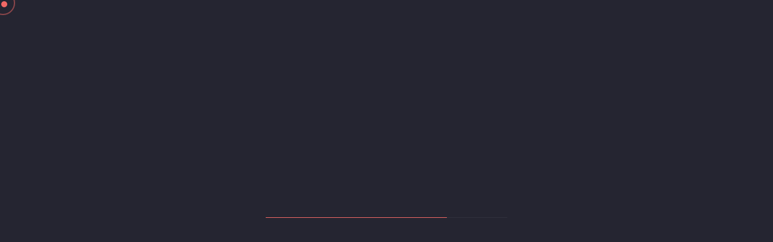

--- FILE ---
content_type: text/html
request_url: https://adosphereindia.com/index
body_size: 11599
content:
<!DOCTYPE html>
<html lang="en">

<head>
    <meta charset="UTF-8">
    <meta http-equiv="X-UA-Compatible" content="IE=edge">
    <meta name="viewport" content="width=device-width, initial-scale=1.0">
    <title>Adosphere India</title>
    <meta name="description" content="We identify ourselves as a communication technology company which drives ideas for our clients and transform businesses. Our core strength is mobilising people online.">
    <meta name="keywords" content="Adosphere">
    <meta name="description" content="Free Web tutorials">
    <meta name="keywords" content="HTML, CSS, JavaScript">
    <meta name="author" content="John Doe">
    <meta name="author" content="Adosphere">
    <meta property="og:locale" content="en_US">
    <meta property="og:title" content="Homepage - Adosphere">
    <meta property="og:type" content="website">
    <meta property="og:title" content="Adosphere India">
    <meta property="og:url" content="https://adosphereindia.com/">
    <meta property=”og:description” content= "We identify ourself as a compelling communications through technology company, which drives growth-effective ideas for our clients’ businesses. Our core strength is to mobilise people online. Our core competency is enabling growth for the companies digitally, with better strategies, simplified communication, that enables consumers to connect and opt for those programs, thereby inspiring them to take actions and in turn increasing the performance of the company. And all this with the best use of technology and underlying creativity. After a decade of mobilising people online we have also partnered with Workplace from Facebook to turn companies into communities."/>
    <meta property="og:site_name" content="Adosphere India">
    <meta property="article:modified_time" content="2020-12-10T07:20:09+00:00">
    <meta property="og:image" content="img/mobile-header-768x780.png">
    <meta property="og:image" content="img/150X150.png">
    <meta name="twitter:label1" content="Est. reading time">
    <title>adosphereindia</title>
    <meta name="twitter:data1" content="10 minutes">
    <meta name="twitter:card" content="summary_large_image">
    <meta name="twitter:label1" content="Adosphere India">
    <meta name="twitter:data1" content="We identify ourselves as a communication technology company which drives ideas for our clients and transform businesses. Our core strength is mobilising people online.">
    <link rel="canonical" href="https://adosphereindia.com/">
    <!-- Google Tag Manager -->
    <script>(function(w,d,s,l,i){w[l]=w[l]||[];w[l].push({'gtm.start':
    new Date().getTime(),event:'gtm.js'});var f=d.getElementsByTagName(s)[0],
    j=d.createElement(s),dl=l!='dataLayer'?'&l='+l:'';j.async=true;j.src=
    'https://www.googletagmanager.com/gtm.js?id='+i+dl;f.parentNode.insertBefore(j,f);
    })(window,document,'script','dataLayer','GTM-5GZNCV6');</script>
    <!-- End Google Tag Manager -->
    
    <!-- Google Tag Manager -->
<script>(function(w,d,s,l,i){w[l]=w[l]||[];w[l].push({'gtm.start':
new Date().getTime(),event:'gtm.js'});var f=d.getElementsByTagName(s)[0],
j=d.createElement(s),dl=l!='dataLayer'?'&l='+l:'';j.async=true;j.src=
'https://www.googletagmanager.com/gtm.js?id='+i+dl;f.parentNode.insertBefore(j,f);
})(window,document,'script','dataLayer','GTM-MHVG8L4T');</script>
<!-- End Google Tag Manager -->

    <!-- Google tag (gtag.js) -->
<script async src="https://www.googletagmanager.com/gtag/js?id=G-65SMZL12FX"></script>
<script>
  window.dataLayer = window.dataLayer || [];
  function gtag(){dataLayer.push(arguments);}
  gtag('js', new Date());

  gtag('config', 'G-65SMZL12FX');
</script>

    <!-- Meta Pixel Code -->
<script>
!function(f,b,e,v,n,t,s)
{if(f.fbq)return;n=f.fbq=function(){n.callMethod?
n.callMethod.apply(n,arguments):n.queue.push(arguments)};
if(!f._fbq)f._fbq=n;n.push=n;n.loaded=!0;n.version='2.0';
n.queue=[];t=b.createElement(e);t.async=!0;
t.src=v;s=b.getElementsByTagName(e)[0];
s.parentNode.insertBefore(t,s)}(window, document,'script',
'https://connect.facebook.net/en_US/fbevents.js');
fbq('init', '778613215248146');
fbq('track', 'PageView');
</script>
<!-- End Meta Pixel Code -->

    <link rel="shortcut icon" href="img/favicon.ico" type="image/x-icon">
    <link rel="shortcut icon" href="img/favicon.png" type="image/png">
    <link rel="stylesheet" href="css/bootstrap.min.css">
    <link rel="stylesheet" href="css/main.css">
    <link rel="stylesheet" href="https://stackpath.bootstrapcdn.com/font-awesome/4.7.0/css/font-awesome.min.css">
    <link rel="stylesheet" href="css/owlcarousel/owl.carousel.min.css">
    <link rel="stylesheet" href="css/owlcarousel/owl.theme.default.min.css">
    <link rel="stylesheet" href="css/preloader.css">
    <link rel="preload" href="/font/Oswald-Regular.ttf" as="font" type="font/ttf" crossorigin>
    <link rel="preload" href="/font/Roboto-Regular.ttf" as="font" type="font/ttf" crossorigin>
    <link rel="preload" href="/font/Oswald-SemiBold.ttf" as="font" type="font/ttf" crossorigin>
    <link rel="stylesheet" href="css/whatsapp.css">
    <link rel="stylesheet" href="css/ar.css">
    <link rel="stylesheet" href="css/create-work.css">
</head> 

<body>
    <div class="social-media-icon">
        <ul>
            <li><a href="https://www.facebook.com/Adosphere/" target="_blank"><i class="fa fa-facebook-square"></i> &nbsp; Facebook</a></li>
            <li><a href="https://www.instagram.com/adosphere.co/" target="_blank"><i class="fa fa-instagram"></i>  &nbsp; Instagram</a> </li>
            <li><a href="https://in.linkedin.com/company/adosphere" target="_blank"><i class="fa fa-linkedin-square"></i>  &nbsp;  Linkedin</a></li>
        </ul>
    </div>
    <div id="preloader"></div>
    <div class="mouse-cursor cursor-outer"></div>
    <div class="mouse-cursor cursor-inner"></div>
    <!-- header section start -->
    <section>
        <div class="container-fluid">
            <div class="row">
                <div id="toTop">
                    <i class="fa fa-arrow-circle-up" aria-hidden="true"></i>
                </div>
            </div>
        </div>
    </section>
    <!-- start video section -->
    <section class="header-section">
        <div class="header-down main-top-btn">
            <a href="#header-down" class="arrow-down">
                <img src="img/arrow-down-2.png" alt="" class="img-fluid">
            </a>
        </div>
                <!--<iframe class="header-video" src="/main-video" frameborder="0" allow="autoplay"></iframe>-->
             <video data-inline-media class="header-video" src="https://adosphere.s3.ap-south-1.amazonaws.com/main-video.mp4" preload="none" loop autoplay data-inline-media-plugins="AnimLoad, ViewportSource, PlayPauseButton" playsinline muted></video>
    </section>
    <!-- end video section -->
    <!-- header section end -->
    <!-- about section start  -->
    <section class="about-section" id="header-down">
        <div class="container">
            <div class="row">
                <div class="col-xl-6">
                    <div class="about-img">
                        <img src="img/about-img.png" class="img-fluid" alt="">
                    </div>
                </div>
                <div class="col-xl-6">
                    <div class="about-detail">
                        <h2>About us</h2>
                        <p>
                            We identify ourself as a ‘compelling communications through technology’ company, which
                            drives growth-effective ideas for our clients’ businesses. Our core strength is to mobilise
                            people online.
                        </p>
                        <p>Our experience in Digital Branding through collaborating with a spectrum of organisations has
                            enriched our expertise. Being a startup ourselves, we understand what it takes for a brand
                            to be seen, heard, experienced and cherished.</p>
                        <p>Our core competency is in enhancing outreach programs digitally with better strategies,
                            simplified communication, which enables consumers to connect and opt for those programs,
                            thereby inspiring them to take actions.</p>
                    </div>
                </div>
            </div>
        </div>
    </section>
    <!-- about section end -->
    <!-- vision section start  -->
    <section class="vision-section">
        <div class="container">
            <div class="row">
                <div class="col-lg-12">
                    <div class="vision-detail">
                        <h2>Vision</h2>
                        <p>We are passionate about communications, curious about technology and perceptive to human
                            emotions, behind any organisation. We make these organisations grow and get their ideas off
                            the ground. This helps us to touch hearts and change minds.</p>
                    </div>
                </div>
            </div>
        </div>
    </section>
    <!-- vision section end -->
    <!-- workplace section start -->
    <section class="workplace-section">
        <div class="container">
            <div class="row d-flex justify-content-center align-items-center">
                <div id="carouselExampleIndicators" class="carousel slide" data-ride="carousel">
                    <ol class="carousel-indicators">
                      <li data-target="#carouselExampleIndicators" data-slide-to="0" class="active"></li>
                      <li data-target="#carouselExampleIndicators" data-slide-to="1"></li>
                      <li data-target="#carouselExampleIndicators" data-slide-to="2"></li>
                    </ol>
                    <div class="carousel-inner">
                      <div class="carousel-item active">
                        <div class="row">
                        <div class="col-lg-6 col-md-12">
                            <div class="workplace-details">
                                <h2>Transforming
                                    companies into
                                    communities.</h2>
                                <a href="https://adosphereindia.com/workplace/" class="btn btn-danger">
                                    Know More &nbsp;
                                    <i class="fa fa-chevron-right"></i>
                                </a>
                                <br>
                                <img src="img/adosphere_workplace-logo-1.png" class="img-fluid" alt="">
                            </div>
                        </div>
                        <div class="col-lg-6 col-md-12">
                            <div class="workplace-img">
                                <img src="img/header-left-img-1-768x653.png" class="img-fluid web-view" alt="">
                                <img src="img/mobile-header-768x780.png" class="img-fluid mob-view" alt="">
                            </div>
                        </div>
                        </div>
                      </div>
                      <div class="carousel-item">
                        <div class="row">
                            <div class="col-lg-6 col-md-12">
                                <div class="workplace-img">
                                    <img src="img/whatsapp-api.png" class="img-fluid web-view" alt="">
                                    <img src="img/whatsapp-mobile-img.png" class="img-fluid mob-view" alt="">
                                </div>
                            </div>
                            <div class="col-lg-6 col-md-12">
                                <div class="workplace-details">
                                    <h2>Shaping Business Experiences Through Stronger Conversations </h2>
                                    <a href="whatsapp.html" class="btn btn-danger">
                                        Know More &nbsp;
                                        <i class="fa fa-chevron-right"></i>
                                    </a>
                                    <br>
                                    <img src="img/ados-whatsapp-logo.png" class="img-fluid" alt="">
                                </div>
                            </div>
                            </div>
                      </div>
                      <div class="carousel-item">
                        <div class="row">
                            <div class="col-lg-6 col-md-12">
                                <div class="workplace-details">
                                    <h2>Revolutionizing Brand Experiences With Augmented Reality</h2>
                                    <a href="ar.html" class="btn btn-danger">
                                        Know More &nbsp;
                                        <i class="fa fa-chevron-right"></i>
                                    </a>
                                    <br>
                                    <img src="img/ados-spark-logo.png" class="img-fluid" alt="">
                                </div>
                            </div>
                            <div class="col-lg-6 col-md-12">
                                <div class="workplace-img">
                                    <img src="img/ar-img.png" class="img-fluid web-view" alt="">
                                    <img src="img/ar-mobile-img.png" class="img-fluid mob-view" alt="">
                                </div>
                            </div>
                            </div>
                      </div>
                    </div>
                    <!-- <a class="carousel-control-prev" href="#carouselExampleIndicators" role="button" data-slide="prev">
                      <span class="carousel-control-prev-icon" aria-hidden="true"></span>
                      <span class="sr-only">Previous</span>
                    </a>
                    <a class="carousel-control-next" href="#carouselExampleIndicators" role="button" data-slide="next">
                      <span class="carousel-control-next-icon" aria-hidden="true"></span>
                      <span class="sr-only">Next</span>
                    </a> -->
                  </div>





                <!-- <div class="col-lg-6 col-md-12">
                    <div class="workplace-details">
                        <h2>Transforming
                            companies into
                            communities.</h2>
                        <a href="https://adosphereindia.com/workplace/" class="btn btn-danger">
                            Know More &nbsp;
                            <i class="fa fa-chevron-right"></i>
                        </a>
                        <img src="img/adosphere_workplace-logo-1.png" class="img-fluid" alt="">
                    </div>
                </div>
                <div class="col-lg-6 col-md-12">
                    <div class="workplace-img">
                        <img src="img/header-left-img-1-768x653.png" class="img-fluid web-view" alt="">
                        <img src="img/mobile-header-768x780.png" class="img-fluid mob-view" alt="">
                    </div>
                </div> -->
            </div>
        </div>
    </section>
    <!-- enble growth section start -->
    <section class="growth-section">
        <div data-animation-container class="container">
            <div class="row">
                <div class="col-lg-12">
                    <div class="growth-header">
                        <h2 data-animation-child class="overlay-anim-box2 overlay-dark-bg-2 tr-delay01"
                            data-animation="overlay-anim2">Enable Growth With</h2>
                    </div>
                </div>
            </div>
            <div class="row growth-parent">
                <ul>
                    <li class="col-lg-6">
                        <a href="creativity-work.html">
                            <div class="growth-item">
                                <div class="growth-icon">
                                    <svg xmlns="http://www.w3.org/2000/svg" viewBox="0 0 512 512">
                                        <path
                                            d="M256 50.788a10 10 0 0 1-10-10V10a10 10 0 0 1 10-10c5.522 0 10 4.477 10 10v30.788c0 5.523-4.478 10-10 10zm-130.081 53.881c-2.56 0-5.118-.976-7.071-2.929L97.077 79.97c-3.905-3.905-3.905-10.237 0-14.143s10.236-3.905 14.143 0l21.771 21.771c3.905 3.905 3.905 10.237 0 14.143-1.954 1.952-4.512 2.928-7.072 2.928zm260.162 0c-2.56 0-5.118-.976-7.071-2.929-3.905-3.905-3.905-10.237 0-14.143l21.771-21.771c3.906-3.905 10.236-3.905 14.143 0s3.905 10.237 0 14.143l-21.771 21.771a9.97 9.97 0 0 1-7.072 2.929zM64.124 374.462c-2.56 0-5.118-.976-7.071-2.929-3.905-3.905-3.905-10.237 0-14.143l21.77-21.771c3.906-3.905 10.236-3.905 14.143 0s3.905 10.237 0 14.143l-21.771 21.771c-1.953 1.953-4.511 2.929-7.071 2.929zm383.752 0c-2.56 0-5.118-.976-7.071-2.929l-21.77-21.771c-3.905-3.905-3.905-10.237 0-14.143s10.236-3.905 14.143 0l21.771 21.771c3.905 3.905 3.905 10.237 0 14.143-1.955 1.953-4.514 2.929-7.073 2.929zm33.422-139.711H450.51c-5.522 0-10-4.477-10-10s4.478-10 10-10h30.788c5.522 0 10 4.477 10 10s-4.478 10-10 10zm-419.808 0H30.702c-5.522 0-10-4.477-10-10s4.478-10 10-10H61.49a10 10 0 1 1 0 20zm339.96 83.809c-9.787.014-13.712-12.902-5.551-18.31 3.267-2.243 7.837-2.241 11.101 0 8.18 5.411 4.233 18.322-5.55 18.31zm-22.754-203.239C346.732 82.908 304.081 64.687 258.6 64.013c-45.924-.656-89.482 16.697-122.626 48.929-33.111 32.202-51.676 75.199-52.274 121.07-.398 30.456 7.25 60.538 22.115 86.993 14.344 25.526 35.019 47.131 59.789 62.479 15.648 9.695 24.99 26.456 24.99 44.833v38.705c0 5.523 4.478 10 10 10h14.491V502c0 5.523 4.478 10 10 10h61.828c5.522 0 10-4.477 10-10v-24.979h14.491c5.522 0 10-4.477 10-10v-38.706c0-18.389 9.31-35.129 24.904-44.778 9.23-5.712 17.985-12.357 26.02-19.75a10 10 0 0 0 .587-14.13c-3.739-4.063-10.066-4.327-14.13-.587a152.74 152.74 0 0 1-23 17.46c-10.182 6.301-18.424 14.789-24.282 24.669V252.928a45.62 45.62 0 0 0-7.38-24.909l-39.738-61.177a10 10 0 0 0-16.772 0l-39.739 61.177a45.63 45.63 0 0 0-7.379 24.909v138.307c-5.873-9.905-14.141-18.422-24.358-24.753-45.38-28.117-73.137-78.777-72.439-132.21.528-40.523 16.943-78.52 46.221-106.993 29.31-28.503 67.846-43.871 108.385-43.269 82.717 1.225 150.012 69.546 150.012 152.298 0 7.136-.498 14.316-1.479 21.34a10 10 0 1 0 19.807 2.768 174.7 174.7 0 0 0 1.673-24.109c-.002-45.572-17.624-88.54-49.621-120.986zM224.648 238.913l7.696-11.848h47.313l7.695 11.848a25.66 25.66 0 0 1 4.137 13.138 43.42 43.42 0 0 0-8.925-.922c-9.824 0-19.074 3.23-26.564 9.095-7.489-5.865-16.74-9.095-26.564-9.095-3.027 0-6.015.311-8.925.922a25.66 25.66 0 0 1 4.137-13.138zM266 418.316V278.072c4.346-4.445 10.234-6.943 16.564-6.943 3.106 0 6.132.608 8.94 1.781v145.406zm-45.504-145.405c2.809-1.173 5.834-1.781 8.94-1.781 6.329 0 12.218 2.498 16.564 6.943v140.244h-25.504zM276.914 492h-41.828v-14.979h41.828zm24.491-34.979h-90.811v-18.705h90.811zM256 190.646l10.665 16.419h-21.33z" />
                                    </svg>
                                </div>
                                <div class="growth-detail">
                                    <h1>Creativity</h1>
                                    <p>Our creations are born out of understanding; designed passionately and
                                        implemented strategically to help you grow.</p>
                                    <p>Visual identity | Content creation | Campaigns</p>
                                </div>
                            </div>
                        </a>
                    </li>
                    <li class="col-lg-6">
                        <a href="strategy-work.html">
                            <div class="growth-item">
                                <div class="growth-icon">
                                    <svg xmlns="http://www.w3.org/2000/svg" viewBox="0 0 486.9 486.9">
                                        <path
                                            d="M374.29 93.2c25.6 0 46.4-20.9 46.4-46.6S399.89 0 374.29 0s-46.4 21-46.4 46.6 20.8 46.6 46.4 46.6zm0-69.1c12.3 0 22.4 10.1 22.4 22.6s-10 22.6-22.4 22.6-22.4-10.2-22.4-22.7 10-22.5 22.4-22.5zm-273.6 369.6c-25.6 0-46.4 20.9-46.4 46.6s20.8 46.6 46.4 46.6 46.4-20.9 46.4-46.6-20.9-46.6-46.4-46.6zm0 69.2c-12.3 0-22.4-10.1-22.4-22.6 0-12.4 10-22.6 22.4-22.6s22.4 10.1 22.4 22.6c-.1 12.4-10.1 22.6-22.4 22.6zm114.7-256.4c2.3 2.3 5.4 3.5 8.5 3.5s6.1-1.2 8.5-3.5c4.7-4.7 4.7-12.3 0-17l-25-25 25-25c4.7-4.7 4.7-12.3 0-17s-12.3-4.7-17 0l-25 25-25-25c-4.7-4.7-12.3-4.7-17 0s-4.7 12.3 0 17l25 25-25 25c-4.7 4.7-4.7 12.3 0 17 2.3 2.3 5.4 3.5 8.5 3.5s6.1-1.2 8.5-3.5l25-25 25 25zM416.29 315c-4.7-4.7-12.3-4.7-17 0l-25 25-25-25c-4.7-4.7-12.3-4.7-17 0s-4.7 12.3 0 17l25 25-25 25c-4.7 4.7-4.7 12.3 0 17 2.3 2.3 5.4 3.5 8.5 3.5s6.1-1.2 8.5-3.5l25-25 25 25c2.3 2.3 5.4 3.5 8.5 3.5s6.1-1.2 8.5-3.5c4.7-4.7 4.7-12.3 0-17l-25-25 25-25c4.7-4.8 4.7-12.3 0-17zm-142.2 61.9c-4.7-4.7-12.3-4.7-17 0l-25 25-25-25c-4.7-4.7-12.3-4.7-17 0s-4.7 12.3 0 17l25 25-25 25c-4.7 4.7-4.7 12.3 0 17 2.3 2.3 5.4 3.5 8.5 3.5s6.1-1.2 8.5-3.5l25-25 25 25c2.3 2.3 5.4 3.5 8.5 3.5s6.1-1.2 8.5-3.5c4.7-4.7 4.7-12.3 0-17l-25-25 25-25a12.2 12.2 0 0 0 0-17zm-77.7-90.2a12.04 12.04 0 0 0 12-12 12.04 12.04 0 0 0-12-12 12.04 12.04 0 0 0-12 12c0 6.6 5.3 12 12 12zm-88.9 35.4c2 1.3 4.3 2 6.6 2a11.93 11.93 0 0 0 10-5.4c3.6-5.5 2.1-13-3.4-16.6s-13-2.1-16.6 3.4c-3.7 5.5-2.2 13 3.4 16.6zm37.5-51.3c-6.1 2.7-8.8 9.8-6.1 15.8 2 4.5 6.4 7.1 11 7.1 1.6 0 3.3-.3 4.9-1 6.1-2.7 8.8-9.8 6.1-15.8-2.801-6.1-9.9-8.8-15.9-6.1z" />
                                        <circle cx="243.89" cy="274.7" r="12" />
                                        <path
                                            d="M100.69 369c3.2 0 6.3-1.3 8.5-3.5s3.5-5.3 3.5-8.5-1.3-6.3-3.5-8.5-5.3-3.5-8.5-3.5-6.3 1.3-8.5 3.5-3.5 5.3-3.5 8.5 1.3 6.3 3.5 8.5 5.3 3.5 8.5 3.5zm328.4-198.8l-46.4-46.4c-4.7-4.7-12.3-4.7-17 0l-46.4 46.4c-4.7 4.7-4.7 12.3 0 17s12.3 4.7 17 0l25.9-25.9v31c0 38.8-31.8 70.3-70.9 70.3a12.04 12.04 0 0 0-12 12 12.04 12.04 0 0 0 12 12c52.3 0 94.9-42.3 94.9-94.3v-31.1l25.9 25.9c2.3 2.3 5.4 3.5 8.5 3.5s6.1-1.2 8.5-3.5c4.7-4.6 4.7-12.2 0-16.9z" />
                                    </svg>
                                </div>
                                <div class="growth-detail">
                                    <h1>Strategy</h1>
                                    <p>Strategy that overcomes the challenges and lays the foundation of your future
                                        plans.</p>
                                    <p>Business and marketing road map | Digital strategy | Brand architecture</p>
                                </div>
                            </div>
                        </a>
                    </li>
                    <li class="col-lg-6">
                        <a href="technology-work.html">
                            <div class="growth-item">
                                <div class="growth-icon">
                                    <svg xmlns="http://www.w3.org/2000/svg" viewBox="0 0 512 512">
                                        <path
                                            d="M356.217 265.985c5.522 0 10-4.478 10-10s-4.478-10-10-10h-35.269v-18.776h20.302c5.522 0 10-4.478 10-10s-4.478-10-10-10h-20.302v-6.186c0-5.522-4.478-10-10-10h-6.157V170.75c0-5.522-4.478-10-10-10s-10 4.478-10 10v20.273h-18.806v-35.24c0-5.522-4.478-10-10-10s-10 4.478-10 10v35.24h-18.776V170.75c0-5.522-4.478-10-10-10s-10 4.478-10 10v20.273h-6.186c-5.522 0-10 4.478-10 10v6.186H170.75c-5.522 0-10 4.478-10 10s4.478 10 10 10h20.273v18.776h-35.24c-5.522 0-10 4.478-10 10s4.478 10 10 10h35.24v18.806H170.75c-5.522 0-10 4.478-10 10s4.478 10 10 10h20.273v6.157c0 5.522 4.478 10 10 10h6.186v20.302c0 5.522 4.478 10 10 10s10-4.478 10-10v-20.302h18.776v35.269c0 5.522 4.478 10 10 10s10-4.478 10-10v-35.269h18.806v20.302c0 5.522 4.478 10 10 10s10-4.478 10-10v-20.302h6.157c5.522 0 10-4.478 10-10v-6.157h20.302c5.522 0 10-4.478 10-10s-4.478-10-10-10h-20.302v-18.806zm-145.194 34.963v-89.925h89.925v89.925zm266.997-78.915c-15.242 0-28.169 10.096-32.448 23.952h-39.39l-.082-1.265c-.413-5.508-5.21-9.632-10.721-9.223a10 10 0 0 0-9.223 10.721c4.23 56.333-28.009 108.706-80.227 130.325-66.466 27.542-142.954-4.135-170.502-70.614-27.543-66.466 4.135-142.953 70.613-170.502a130.3 130.3 0 0 1 148.918 35.439c3.603 4.186 9.918 4.659 14.103 1.056s4.658-9.916 1.056-14.103l-.853-.971 27.834-27.833c4.838 2.566 10.261 3.929 15.896 3.929A33.74 33.74 0 0 0 437.015 123c6.413-6.413 9.944-14.939 9.944-24.008a33.72 33.72 0 0 0-9.945-24.008 33.74 33.74 0 0 0-24.021-9.944 33.74 33.74 0 0 0-24.021 9.944 33.72 33.72 0 0 0-9.945 24.008c0 5.628 1.363 11.047 3.928 15.882l-27.822 27.822c-25.18-22.076-56.603-34.791-89.147-36.936V66.429c13.872-4.28 23.981-17.219 23.981-32.477C289.967 15.23 274.723 0 255.985 0c-18.722 0-33.952 15.23-33.952 33.952 0 15.255 10.096 28.192 23.952 32.475v39.352c-16.048 1.086-32.115 4.758-47.6 11.173-15.573 6.453-29.49 15.235-41.516 25.776l-27.854-27.854c2.565-4.835 3.928-10.253 3.928-15.882 0-9.069-3.531-17.596-9.944-24.008a33.73 33.73 0 0 0-24.008-9.944c-9.069 0-17.595 3.531-24.007 9.944a33.73 33.73 0 0 0-9.945 24.008c0 9.069 3.531 17.595 9.944 24.007a33.72 33.72 0 0 0 24.008 9.945c5.628 0 11.047-1.363 15.882-3.928l27.88 27.879c-21.652 24.822-34.663 56.231-36.906 89.089h-39.42c-4.282-13.856-17.219-23.952-32.475-23.952C15.23 222.033 0 237.264 0 255.985c0 18.737 15.23 33.981 33.952 33.981 15.258 0 28.197-10.11 32.477-23.981h39.381c1.05 15.964 4.684 32.021 11.141 47.601a149.91 149.91 0 0 0 25.793 41.498l-27.87 27.871c-4.835-2.565-10.253-3.928-15.882-3.928-9.069 0-17.596 3.531-24.008 9.944s-9.944 14.944-9.944 24.022a33.74 33.74 0 0 0 9.944 24.021 33.72 33.72 0 0 0 24.008 9.945c9.068 0 17.595-3.531 24.007-9.944s9.945-14.943 9.945-24.021c0-5.635-1.363-11.058-3.929-15.896l27.883-27.884a151.46 151.46 0 0 0 89.086 36.908v39.449c-13.856 4.279-23.952 17.205-23.952 32.448 0 18.737 15.23 33.98 33.952 33.98 18.737 0 33.981-15.243 33.981-33.98 0-15.245-10.11-28.174-23.981-32.45v-39.417a149.85 149.85 0 0 0 47.598-11.131c15.483-6.41 29.438-15.17 41.551-25.745l27.822 27.822c-2.566 4.838-3.929 10.261-3.929 15.896a33.74 33.74 0 0 0 9.944 24.021c6.413 6.413 14.944 9.944 24.022 9.944a33.74 33.74 0 0 0 33.966-33.966 33.74 33.74 0 0 0-9.944-24.021c-6.412-6.414-14.943-9.945-24.021-9.945-5.635 0-11.058 1.363-15.896 3.929l-27.807-27.807c21.501-24.529 34.729-55.744 36.913-89.164h39.365c4.276 13.872 17.205 23.981 32.45 23.981 18.737 0 33.98-15.244 33.98-33.981.002-18.721-15.241-33.952-33.978-33.952zM403.114 89.127c2.636-2.636 6.145-4.087 9.88-4.087s7.244 1.451 9.879 4.086a13.86 13.86 0 0 1 0 19.732c-2.635 2.635-6.144 4.086-9.879 4.086s-7.244-1.451-9.88-4.087a13.86 13.86 0 0 1 0-19.73zM242.033 33.952c0-7.693 6.259-13.952 13.952-13.952 7.709 0 13.981 6.259 13.981 13.952a14 14 0 0 1-13.981 13.98c-7.693.001-13.952-6.271-13.952-13.98zm-133.176 74.905a13.86 13.86 0 0 1-9.865 4.087c-3.726 0-7.23-1.451-9.865-4.087a13.86 13.86 0 0 1-.001-19.73h.001c2.635-2.636 6.139-4.087 9.865-4.087a13.86 13.86 0 0 1 13.952 13.952c0 3.726-1.451 7.23-4.087 9.865zm-74.905 161.11c-7.693 0-13.952-6.272-13.952-13.981 0-7.693 6.259-13.952 13.952-13.952 7.709 0 13.98 6.259 13.98 13.952a14 14 0 0 1-13.98 13.981zm74.905 152.906a13.86 13.86 0 0 1-19.73.001c-2.636-2.636-4.087-6.145-4.087-9.88a13.88 13.88 0 0 1 4.087-9.881 13.86 13.86 0 0 1 19.73.001c2.636 2.636 4.087 6.145 4.087 9.88s-1.451 7.244-4.087 9.879zm161.11 55.147A14 14 0 0 1 255.986 492c-7.693 0-13.952-6.271-13.952-13.98 0-7.693 6.259-13.952 13.952-13.952 7.708-.001 13.981 6.258 13.981 13.952zm133.147-74.906c2.636-2.636 6.145-4.087 9.88-4.087s7.244 1.451 9.879 4.087a13.88 13.88 0 0 1 4.087 9.88c0 3.735-1.451 7.244-4.086 9.879a13.88 13.88 0 0 1-9.88 4.087 13.88 13.88 0 0 1-9.881-4.087c-2.635-2.635-4.086-6.144-4.086-9.879a13.88 13.88 0 0 1 4.087-9.88zm74.906-133.147c-7.693 0-13.952-6.272-13.952-13.981 0-7.693 6.259-13.952 13.952-13.952 7.709 0 13.98 6.259 13.98 13.952a14 14 0 0 1-13.98 13.981zm-96.709-76.697c-4.94 2.47-6.942 8.477-4.473 13.416l.028.057a9.95 9.95 0 0 0 8.918 5.508c1.509 0 3.042-.342 4.484-1.063 4.939-2.47 6.928-8.505 4.458-13.444a10 10 0 0 0-13.415-4.474z" />
                                    </svg>
                                </div>
                                <div class="growth-detail">
                                    <h1>Technology</h1>
                                    <p>Embedded into our communications for better user experience and greater results.
                                    </p>
                                    <p>
                                        ML enabled chatbots | UI-UX design | Platform integrations |
                                        communication innovations
                                    </p>
                                </div>
                            </div>
                        </a>
                    </li>
                    <li class="col-lg-6">
                        <a href="performance-work.html">
                            <div class="growth-item">
                                <div class="growth-icon">
                                    <svg xmlns="http://www.w3.org/2000/svg" viewBox="0 0 477.578 477.578">
                                        <path
                                            d="M471.743 207.281l-28.773-8.078c-1.842-9.613-4.367-19.082-7.555-28.336l20.82-21.32a8 8 0 0 0 1.57-8.86c-6.727-14.998-14.976-29.266-24.618-42.578-1.918-2.668-5.28-3.882-8.461-3.055l-28.859 7.391c-6.416-7.385-13.342-14.31-20.726-20.726l7.391-28.859c.813-3.18-.398-6.534-3.055-8.461a239.95 239.95 0 0 0-42.578-24.625c-2.994-1.357-6.514-.733-8.859 1.57l-21.32 20.82a206.48 206.48 0 0 0-28.344-7.555l-8.079-28.773A8 8 0 0 0 262.594 0h-47.609a8 8 0 0 0-7.703 5.836l-8.078 28.773c-9.613 1.842-19.082 4.367-28.336 7.555l-21.32-20.82a7.96 7.96 0 0 0-8.859-1.57A239.98 239.98 0 0 0 98.11 44.391c-2.657 1.927-3.868 5.281-3.055 8.461l7.391 28.859c-7.385 6.416-14.311 13.342-20.727 20.727L52.86 95.047a7.93 7.93 0 0 0-8.461 3.055 239.95 239.95 0 0 0-24.625 42.578 8 8 0 0 0 1.57 8.859l20.82 21.32a206.62 206.62 0 0 0-7.555 28.344l-28.773 8.078A8 8 0 0 0 0 214.984v47.602a8 8 0 0 0 5.836 7.703l28.773 8.078a206.19 206.19 0 0 0 7.555 28.344l-20.82 21.32a8 8 0 0 0-1.57 8.859 239.97 239.97 0 0 0 24.617 42.578c1.924 2.661 5.281 3.873 8.461 3.055l28.859-7.391c6.416 7.385 13.342 14.311 20.727 20.727l-7.391 28.859c-.813 3.18.398 6.534 3.055 8.461a239.95 239.95 0 0 0 42.578 24.625c2.996 1.34 6.506.718 8.859-1.57l21.32-20.82a206.62 206.62 0 0 0 28.344 7.555l8.078 28.773a8 8 0 0 0 7.703 5.836h47.602a8 8 0 0 0 7.703-5.836l8.078-28.766a207.22 207.22 0 0 0 28.344-7.562l21.32 20.82a8 8 0 0 0 8.859 1.57c14.998-6.727 29.266-14.976 42.578-24.618 2.657-1.927 3.868-5.281 3.055-8.461l-7.391-28.859c7.385-6.416 14.31-13.342 20.726-20.726l28.859 7.391c3.18.818 6.537-.394 8.461-3.055 9.646-13.312 17.897-27.58 24.625-42.579a8 8 0 0 0-1.57-8.859l-20.82-21.32a206.62 206.62 0 0 0 7.555-28.344l28.773-8.078a8 8 0 0 0 5.836-7.703v-47.609c.003-3.585-2.382-6.734-5.834-7.703zm-10.165 49.25l-27.758 7.797c-2.985.837-5.217 3.325-5.727 6.383a191.13 191.13 0 0 1-9.391 35.219c-1.087 2.9-.399 6.168 1.766 8.383l20.461 20.953c-5.058 10.576-10.935 20.739-17.578 30.398l-28.375-7.266c-3.002-.781-6.183.256-8.148 2.656-7.76 9.386-16.392 18.016-25.781 25.773-2.388 1.976-3.423 5.153-2.656 8.156l7.266 28.375c-9.657 6.644-19.821 12.518-30.398 17.57l-20.954-20.46a7.96 7.96 0 0 0-8.383-1.766c-11.414 4.245-23.207 7.392-35.219 9.398-3.057.513-5.543 2.743-6.383 5.727l-7.797 27.75h-35.476l-7.797-27.758c-.837-2.985-3.325-5.217-6.383-5.727a191.13 191.13 0 0 1-35.219-9.391 7.95 7.95 0 0 0-8.383 1.766l-20.953 20.461a224.86 224.86 0 0 1-30.398-17.578l7.266-28.375c.768-3.001-.267-6.176-2.656-8.148-9.386-7.76-18.016-16.392-25.773-25.781-1.978-2.386-5.153-3.42-8.156-2.656l-28.375 7.266c-6.641-9.659-12.516-19.823-17.57-30.398l20.46-20.954a7.99 7.99 0 0 0 1.766-8.383 190.85 190.85 0 0 1-9.391-35.219c-.51-3.058-2.742-5.545-5.727-6.383L16 256.523v-35.477l27.758-7.797c2.985-.837 5.217-3.325 5.727-6.383a191.13 191.13 0 0 1 9.391-35.219c1.087-2.9.399-6.168-1.766-8.383l-20.461-20.953c5.058-10.576 10.935-20.739 17.578-30.398l28.375 7.266a7.99 7.99 0 0 0 8.148-2.656c7.76-9.386 16.392-18.016 25.781-25.773 2.388-1.976 3.423-5.153 2.656-8.156l-7.266-28.375c9.659-6.641 19.823-12.516 30.399-17.57l20.953 20.46c2.211 2.172 5.483 2.861 8.383 1.766a191.39 191.39 0 0 1 35.211-9.391c3.058-.51 5.545-2.742 6.383-5.727L221.047 16h35.484l7.797 27.758c.837 2.985 3.325 5.217 6.383 5.727a191.13 191.13 0 0 1 35.219 9.391 7.95 7.95 0 0 0 8.383-1.766l20.953-20.461c10.576 5.058 20.739 10.935 30.398 17.578l-7.266 28.375c-.768 3.001.267 6.176 2.656 8.148 9.386 7.76 18.016 16.392 25.773 25.781 1.97 2.397 5.152 3.433 8.156 2.656l28.375-7.266c6.644 9.657 12.518 19.821 17.57 30.398l-20.46 20.954a7.99 7.99 0 0 0-1.766 8.383 191.39 191.39 0 0 1 9.391 35.211c.51 3.058 2.742 5.545 5.727 6.383l27.758 7.797v35.484zM238.789 78.789c-88.366 0-160 71.634-160 160 .098 88.325 71.675 159.902 160 160 88.366 0 160-71.634 160-160s-71.634-160-160-160zM345.95 334.638l-16.653-16.653-11.313 11.313 16.653 16.653c-24.277 21.798-55.27 34.651-87.849 36.434V358.79h-16v23.595c-32.578-1.782-63.571-14.636-87.849-36.434l16.653-16.653-11.313-11.313-16.653 16.653a143.2 143.2 0 0 1-36.434-87.849h23.595v-16H95.194c1.782-32.578 14.636-63.571 36.434-87.849l16.653 16.653 11.313-11.313-16.653-16.653c24.277-21.798 55.27-34.651 87.849-36.434v23.595h16V95.194c32.578 1.782 63.571 14.636 87.849 36.434l-16.653 16.653 11.313 11.313 16.653-16.653a143.2 143.2 0 0 1 36.434 87.849h-23.595v16h23.595c-1.784 32.577-14.638 63.57-36.436 87.848zm-38.726-166.505a8 8 0 0 0-8.872 0l-58.062 38.711-1.5-.055c-17.673 0-32 14.327-32 32s14.327 32 32 32c17.666-.018 31.982-14.334 32-32a23.03 23.03 0 0 0-.055-1.492l38.711-58.07c2.449-3.677 1.455-8.644-2.222-11.094zm-51.443 62.742a8.45 8.45 0 0 0-1.234 5.781 13.78 13.78 0 0 1 .242 2.133c0 8.837-7.163 16-16 16s-16-7.163-16-16 7.163-16 16-16c.769.03 1.534.119 2.289.266 1.966.287 3.969-.161 5.625-1.258l27.234-18.156-18.156 27.234z" />
                                    </svg>
                                </div>
                                <div class="growth-detail">
                                    <h1>Performance</h1>
                                    <p>Data driven decision making, so that every penny you spend brings more sales.</p>
                                    <p>Performance marketing | ROI assured campaigns</p>
                                </div>
                            </div>
                        </a>
                    </li>
                </ul>
            </div>
        </div>
    </section>
    <!-- enble growth section end -->
    <!-- work section start -->
    <section class="work-section" id="our-work">
        <div class="container-fluid">
            <div class="row">
                <div class="col-lg-6 p-0">
                    <div class="work-style">
                        <a href="technology-work.html#facebook" class="p-0 m-0">
                            <video data-inline-media class="header-video" src="https://adosphere.s3.ap-south-1.amazonaws.com/img/video/facebook.m4v" loop autoplay data-inline-media-plugins="AnimLoad, ViewportSource, PlayPauseButton" playsinline muted></video>
                        </a>
                    </div>
                </div>
                <div class="col-lg-6 p-0">
                    <div class="work-style">
                        <a href="technology-work.html#whatsapp" class="p-0 m-0">
                            <video data-inline-media class="header-video" src="https://adosphere.s3.ap-south-1.amazonaws.com/img/video/whatsapp.m4v" loop autoplay data-inline-media-plugins="AnimLoad, ViewportSource, PlayPauseButton" playsinline muted></video>
                        </a>
                    </div>
                </div>
                <div class="col-lg-6 p-0">
                    <div class="work-style">
                        <a href="strategy-work.html#gok">
                            <video data-inline-media class="header-video" src="https://adosphere.s3.ap-south-1.amazonaws.com/img/video/gok.m4v" loop autoplay data-inline-media-plugins="AnimLoad, ViewportSource, PlayPauseButton" playsinline muted></video>
                        </a>
                    </div>
                </div>
                <div class="col-lg-6 p-0">
                    <div class="work-style">
                        <a href="technology-work.html#asom">
                            <video data-inline-media class="header-video" src="https://adosphere.s3.ap-south-1.amazonaws.com/img/video/govtofaasam.m4v" loop autoplay data-inline-media-plugins="AnimLoad, ViewportSource, PlayPauseButton" playsinline muted></video>
                        </a>
                    </div>
                </div>
                <div class="col-lg-6 p-0">
                    <div class="work-style">
                        <a href="performance-work.html#teapost">
                            <video data-inline-media class="header-video" src="https://adosphere.s3.ap-south-1.amazonaws.com/img/video/tea-post.m4v" loop autoplay data-inline-media-plugins="AnimLoad, ViewportSource, PlayPauseButton" playsinline muted></video>
                        </a>
                    </div>
                </div>
                <div class="col-lg-6 p-0">
                    <div class="work-style">
                        <a href="strategy-work.html#db">
                            <video data-inline-media class="header-video" src="https://adosphere.s3.ap-south-1.amazonaws.com/img/video/db.m4v" loop autoplay data-inline-media-plugins="AnimLoad, ViewportSource, PlayPauseButton" playsinline muted></video>
                        </a>
                    </div>
                </div>
                <div class="col-lg-6 p-0">
                    <div class="work-style">
                        <a href="technology-work.html#workplace">
                            <video data-inline-media class="header-video" src="https://adosphere.s3.ap-south-1.amazonaws.com/img/video/govtofgujarat.m4v" loop autoplay data-inline-media-plugins="AnimLoad, ViewportSource, PlayPauseButton" playsinline muted></video>
                        </a>
                    </div>
                </div>
                <div class="col-lg-6 p-0">
                    <div class="work-style">
                        <a href="creativity-work.html#amazeworld">
                            <video data-inline-media class="header-video" src="https://adosphere.s3.ap-south-1.amazonaws.com/img/video/amazeworld.m4v"  loop autoplay data-inline-media-plugins="AnimLoad, ViewportSource, PlayPauseButton" playsinline muted></video>
                        </a>
                    </div>
                </div>
                <div class="col-lg-6 p-0">
                    <div class="work-style">
                        <a href="technology-work.html#maxlife">
                            <video data-inline-media class="header-video" src="https://adosphere.s3.ap-south-1.amazonaws.com/img/video/maxlife.m4v" loop autoplay data-inline-media-plugins="AnimLoad, ViewportSource, PlayPauseButton" playsinline muted></video>
                        </a>
                    </div>
                </div>
                <div class="col-lg-6 p-0">
                    <div class="work-style">
                        <a href="technology-work.html#delhivery">
                            <video data-inline-media class="header-video" src="https://adosphere.s3.ap-south-1.amazonaws.com/img/video/delhivery.m4v" loop autoplay data-inline-media-plugins="AnimLoad, ViewportSource, PlayPauseButton" playsinline muted></video>
                        </a>
                    </div>
                </div>
                <div class="col-lg-6 p-0">
                    <div class="work-style">
                        <a href="creativity-work.html#hattikappi">
                            <video data-inline-media class="header-video" src="https://adosphere.s3.ap-south-1.amazonaws.com/img/video/hatti-kaapi.m4v" loop autoplay data-inline-media-plugins="AnimLoad, ViewportSource, PlayPauseButton" playsinline muted></video>
                        </a>
                    </div>
                </div>
                <div class="col-lg-6 p-0">
                    <div class="work-style">
                        <a href="creativity-work.html#nammur">
                            <video data-inline-media class="header-video" src="https://adosphere.s3.ap-south-1.amazonaws.com/img/video/nammur.m4v" loop autoplay data-inline-media-plugins="AnimLoad, ViewportSource, PlayPauseButton" playsinline muted></video>
                        </a>
                    </div>
                </div>
                <div class="col-lg-6 p-0">
                    <div class="work-style">
                        <a href="creativity-work.html#mcw">
                            <video data-inline-media class="header-video" src="https://adosphere.s3.ap-south-1.amazonaws.com/img/video/chocolate-world.m4v" loop autoplay data-inline-media-plugins="AnimLoad, ViewportSource, PlayPauseButton" playsinline muted></video>
                        </a>
                    </div>
                </div>
                <div class="col-lg-6 p-0">
                    <div class="work-style">
                        <a href="performance-work.html#magson">
                            <video data-inline-media class="header-video" src="https://adosphere.s3.ap-south-1.amazonaws.com/img/video/magson.m4v"  loop autoplay data-inline-media-plugins="AnimLoad, ViewportSource, PlayPauseButton" playsinline muted></video>
                        </a>
                    </div>
                </div>


                <div class="col-lg-6 p-0">
                    <div class="work-style">
                        <a href="creativity-work.html#sgvp">
                            <video data-inline-media class="header-video" src="https://adosphere.s3.ap-south-1.amazonaws.com/img/video/sgvp.m4v"  loop autoplay data-inline-media-plugins="AnimLoad, ViewportSource, PlayPauseButton" playsinline muted></video>
                        </a>
                    </div>
                </div>
                <div class="col-lg-6 p-0">
                    <div class="work-style">
                        <a href="creativity-work.html#qtpi">
                            <video data-inline-media class="header-video" src="https://adosphere.s3.ap-south-1.amazonaws.com/img/video/qtpi.m4v"  loop autoplay data-inline-media-plugins="AnimLoad, ViewportSource, PlayPauseButton" playsinline muted></video>
                        </a>
                    </div>
                </div>
            </div>
        </div>
    </section>
    <!-- work section end -->
    <!-- client section start -->
    <section class="clients-section">
        <div class="container">
            <div class="row">
                <div class="col-lg-12">
                    <div class="clients-logo">
                        <ul>
                            <li>
                            <a href="https://www.instagram.com/p/CFGjsdkJVmQ/" target="_blank"> <img src="img/client/aspire.png" class="img-fluid" width="100px" alt=""></a> 
                            </li>
                            <li>
                            <a href="https://m.dailyhunt.in/news/india/english/business+wire+india-epaperbwireind/adosphere+upskills+1+20+lakh+gujarat+government+teachers+through+workplace+from+facebook-newsid-n216544750" target="_blank">   <img src="img/client/dailyhunt.png" class="img-fluid" alt=""></a> 
                            </li>
                            <li>
                            <a href="https://www.exchange4media.com/digital-news/adosphere-upskills-12-l-teachers-in-gujarat-with-workplace-from-facebook-107408.html" target="_blank"> <img src="img/client/exchange-for-media.png" class="img-fluid" alt=""></a>
                            </li>
                            <li>
                            <a href="https://inc42.com/features/30-startups-to-watch-the-startups-that-caught-our-eye-in-september-2020/" target="_blank"> <img src="img/client/inc42.png" class="img-fluid" alt=""></a>
                            </li>
                            <li>
                            <a href="https://indiaeducationdiary.in/adosphere-successfully-concludes-up-skilling-program-for-1-2-lakh-teachers-in-gujarat-with-workplace-from-facebook/?amp" target="_blank"> <img src="img/client/india-education-diary.png" class="img-fluid" alt=""></a>
                            </li>
                            <li>
                             <a href="https://www.outlookindia.com/newsscroll/adosphere-upskills-120-lakh-gujarat-government-teachers-through-workplace-from-facebook/1940490" target="_blank"><img src="img/client/outlook.png" class="img-fluid" alt=""></a>
                            </li>
                            <li>
                             <a href="https://www.theweek.in/wire-updates/business/2020/09/22/pwr9-adosphere.html" target="_blank"><img src="img/client/the-week.png" class="img-fluid" alt=""></a>
                            </li>
                            <li>
                             <a href="https://yourstory.com/weekender/abhijit-sonagara-founder-digital-marketing-adosphere" target="_blank"><img src="img/client/your-story.png" class="img-fluid" alt=""></a>
                            </li>
                        </ul>
                        <a class="see-more" href="as-featured.html">
                            See more &nbsp;
                            <i class="fa fa-arrow-right"></i>
                        </a>
                    </div>
                </div>
            </div>
        </div>
    </section>
    <!-- client section end -->
    <!-- blog section start -->
    <section class="blog-section" id="our-blog">
        <div class="container">
            <div class="row">
                <div class="col-lg-12">
                    <div class="colla-header">
                        <h2>Our Blogs</h2>
                    </div>
                </div>
            </div>
            <div class="row">
                <div class="owl-carousel owl-theme">
                    <div class="col-lg-4 col-sm-12 item">
                        <div class="blog-content">
                            <img src="img/blog-img1.jpg" class="img-fluid" alt="">
                            <h2>
                                Wrong ways to Package
                            </h2>
                            <p>
                                Packaging is an essential part of representing your brand’s identity.
                            </p>
                            <a href="https://blogs.adosphereindia.com/ViewPost/wrong-ways-to-package" class="btn btn-danger">
                                Read More &nbsp;
                                <i class="fa fa-chevron-right"></i>
                            </a>
                        </div>
                    </div>
                    <div class="col-lg-4 col-sm-12 item">
                        <div class="blog-content">
                            <img src="img/blog-img2.jpg" class="img-fluid" alt="">
                            <h2>Trends you need to know about social media in 2021
                            </h2>
                            <p>
                                Today’s social media is something that couldn’t have been imagined 10 years back.
                            </p>
                            <a href="https://blogs.adosphereindia.com/ViewPost/trends-you-need-to-know-about-social-media-in-2021"
                                class="btn btn-danger">
                                Read More &nbsp;
                                <i class="fa fa-chevron-right"></i>
                            </a>
                        </div>
                    </div>
                    <div class="col-lg-4 col-sm-12 item">
                        <div class="blog-content">
                            <img src="img/blog-img3.jpg" class="img-fluid" alt="">
                            <h2>
                                Insights on how to write a blog in 5 minutes
                            </h2>
                            <p>
                                The blog is described as the means for expression, thoughts, opinions, and sense of
                                the writer.
                            </p>
                            <a href="https://blogs.adosphereindia.com/ViewPost/insights-on-how-to-write-a-blog-in-5-minutes"
                                class="btn btn-danger">
                                Read More &nbsp;
                                <i class="fa fa-chevron-right"></i>
                            </a>
                        </div>
                    </div>
                    <div class="col-lg-4 col-sm-12 item">
                        <div class="blog-content">
                            <img src="img/blog-img4.jpg" class="img-fluid" alt="">
                            <h2>10 hacks to reach your target audience
                            </h2>
                            <p>
                                Don’t hold back when it comes to reaching out to your target audience.
                            </p>
                            <a href="https://blogs.adosphereindia.com/ViewPost/10-hacks-to-reach-your-target-audience"
                                class="btn btn-danger">
                                Read More &nbsp;
                                <i class="fa fa-chevron-right"></i>
                            </a>
                        </div>
                    </div>
                    <div class="col-lg-4 col-sm-12 item">
                        <div class="blog-content">
                            <img src="img/blog-img5.jpg" class="img-fluid" alt="">
                            <h2>
                                How to make the most of the Marketing Acceleration Program, MAP?
                            </h2>
                            <p>
                                Talking about startups, it has nerve-ending to-dos while cracking in the market.
                            </p>
                            <a href="https://blogs.adosphereindia.com/ViewPost/how-to-make-the-most-of-the-marketing-acceleration-program-map"
                                class="btn btn-danger">
                                Read More &nbsp;
                                <i class="fa fa-chevron-right"></i>
                            </a>
                        </div>
                    </div>
                </div>
            </div>
            <div class="row">
                <div class="col-lg-12 text-center mt-5">
                    <a class="see-more" href="https://blogs.adosphereindia.com/">
                        See more &nbsp;
                        <i class="fa fa-arrow-right"></i>
                    </a>
                </div>
            </div>
        </div>
    </section>
    <!-- blog section end -->

    <!-- Google Tag Manager (noscript) -->
<noscript><iframe src="https://www.googletagmanager.com/ns.html?id=GTM-MR8PK57"
    height="0" width="0" style="display:none;visibility:hidden"></iframe></noscript>
    <!-- End Google Tag Manager (noscript) -->
    
    <!-- Google Tag Manager (noscript) -->
<noscript><iframe src="https://www.googletagmanager.com/ns.html?id=GTM-MHVG8L4T"
height="0" width="0" style="display:none;visibility:hidden"></iframe></noscript>
<!-- End Google Tag Manager (noscript) -->

    <script src="js/jquery-3.5.1.min.js"></script>
    <script src="js/include-html.min.js"></script>
    <script src="js/bootstrap.min.js"></script>
    <script src="js/owlcarousel/owl.carousel.min.js"></script>
    <script src="js/footer.js"></script>
    <script src="js/index.js"></script>
    <script src="js/plugins.js"></script>
    <script src="js/preloader.js"></script>
    <script src="js/mouse.js"></script>
<script defer src="https://static.cloudflareinsights.com/beacon.min.js/vcd15cbe7772f49c399c6a5babf22c1241717689176015" integrity="sha512-ZpsOmlRQV6y907TI0dKBHq9Md29nnaEIPlkf84rnaERnq6zvWvPUqr2ft8M1aS28oN72PdrCzSjY4U6VaAw1EQ==" data-cf-beacon='{"version":"2024.11.0","token":"c0b5914ee8a948b3a666e32bfc5a3381","r":1,"server_timing":{"name":{"cfCacheStatus":true,"cfEdge":true,"cfExtPri":true,"cfL4":true,"cfOrigin":true,"cfSpeedBrain":true},"location_startswith":null}}' crossorigin="anonymous"></script>
</body>

</html>

--- FILE ---
content_type: text/css
request_url: https://adosphereindia.com/css/main.css
body_size: 3679
content:
@import url("https://fonts.googleapis.com/css2?family=Roboto:wght@400;700&display=swap");

html {
    scroll-behavior: smooth;
}

body {
    padding: 0;
    margin: 0;
    font-family: 'Oswald-Regular';
}

* {
    margin: 0;
    padding: 0;
}

@font-face {
    src: url(../font/Oswald-Regular.ttf);
    font-family: 'Oswald-Regular';
}

@font-face {
    src: url(../font/Oswald-Medium.ttf);
    font-family: 'Oswald-Medium';
}

@font-face {
    src: url(../font/Oswald-SemiBold.ttf);
    font-family: 'Oswald-SemiBold';
}

@font-face {
    src: url(../font/Oswald-Light.ttf);
    font-family: 'Oswald-Light';
}

@font-face {
    src: url(../font/Oswald-Bold.ttf);
    font-family: 'Oswald-Bold';
}

@font-face {
    src: url(../font/Oswald-ExtraLight.ttf);
    font-family: 'Oswald-ExtraLight';
}

@font-face {
    src: url(../font/Roboto-Regular.ttf);
    font-family: 'Roboto-Regular';
}

/* effra font */
@font-face {
    src: url(../font/Effra_Std_Rg.ttf);
    font-family: 'Effra_Std_Rg';
}

@font-face {
    src: url(../font/Effra_Medium.ttf);
    font-family: 'Effra_Medium';
}

@font-face {
    src: url(../font/Effra_Bold.ttf);
    font-family: 'Effra_Bold';
}



#toTop {
    padding: 5px 3px;
    color: #fff;
    position: fixed;
    bottom: 0;
    right: 10px;
    display: none;
    z-index: 1000;
    cursor: pointer;
}

#toTop .fa {
    color: #ffd000;
    font-size: 60px;
}


.social-media-icon {
    position: fixed;
    right: 0;
    bottom: 0;
    top: 0;
    display: flex;
    z-index: 1000;
    align-items: center;
}

.social-media-icon ul li {
    list-style: none;
    display: block;

}

.social-media-icon ul li a .fa {
    font-size: 30px;
    color: #fff;

}

.social-media-icon ul li:nth-child(1) a {
    background-color: #4267B2;
}

.social-media-icon ul li:nth-child(2) a {
    background-color: #bc2a8d;
}

.social-media-icon ul li:nth-child(3) a {
    background-color: #0077b5;
}

.social-media-icon ul li a {
    padding: 12px;
    margin: 10px 0;
    line-height: 1.2;
    color: #fff;
    display: flex;
    align-items: center;
    text-decoration: none;
    transform: translateX(61%);
    transition: all 200ms ease-in-out;
    border-radius: 6px;
}

.social-media-icon ul li a:hover {
    text-decoration: none;
    transition: all 200ms ease-in-out;
    transform: translateX(0);
}

.header-section {
    text-align: center;
    position: relative;
    height: auto;
}

.header-video {
    position: relative;
    width: 100%;
    height: auto;
    background-size: cover;
}

.header-detail {
    position: absolute;
    right: 0;
    left: 0;
    bottom: 0;
    top: 0;
    text-align: center;
    background-color: rgba(0, 0, 0, .8);
}

.details {
    position: absolute;
    top: 50%;
    left: 50%;
    transform: translate(-50%, -50%);
    z-index: 10;
}

.details img {
    width: 300px;
    margin-bottom: 20px;
}

.details h1 {
    font-size: 95px;
    font-family: Oswald-SemiBold;
    color: #fff;
    text-transform: uppercase;
    line-height: .97;
    text-align: center;
}

.details h1 span {
    color: #f26865;
}

.about-section {
    padding: 100px 0;
}

.about-detail {
    text-align: left;
}

.about-img img {
    width: 90%;
    opacity: 0;
    position: relative;
    transform: translateX(-100px);
    transition: all 2s linear;
}

.about-img img.in-view {
    transform: translateX(0);
    opacity: 1;
    transition: all 1s linear;
}

.about-detail h2 {
    font-size: 60px;
    color: #3e3d3c;
    text-transform: uppercase;
    font-family: Oswald-SemiBold;
    margin-bottom: 40px;
}

.about-detail p {
    font-family: Roboto-Regular;
    font-size: 18px;
}

.vision-section {
    background-image: url(../img/attachment-02.jpg);
    padding: 70px 0;
    position: relative;
    background-repeat: no-repeat;
    background-position: center;
    background-size: cover;
    background-attachment: fixed;
}

.vision-detail {
    text-align: center;
}

.vision-detail h2 {
    font-size: 60px;
    color: #fff;
    text-transform: uppercase;
    font-family: Oswald-SemiBold;
    margin-bottom: 40px;
}

.vision-detail p {
    font-family: Roboto-Regular;
    font-size: 18px;
    color: #fff;
}

.growth-section {
    background-color: #f5f4f0;
    padding: 70px 0;
    position: relative;
}

.growth-section::before {
    position: absolute;
    content: url(../img/back-pattarn.png);
    left: 0;
    top: 10%
}

.growth-section::after {
    position: absolute;
    content: url(../img/back-pattarn1.png);
    right: 0;
    bottom: 10%
}

.growth-header h2 {
    font-size: 60px;
    color: #3e3d3c;
    text-transform: uppercase;
    font-family: Oswald-SemiBold;
    margin-bottom: 40px;
    text-align: center;
}

.growth-item {
    border-radius: 10px;
    background-color: #fff;
    box-shadow: 0 0 52.5px 17.5px rgba(123, 141, 176, .07);
    padding: 20px;
    z-index: 100;
    position: relative;
    top: 200px;
    transition: all 2s linear;
    opacity: 0;
    display: flex;
    box-shadow: 0 10px 30px rgb(27 25 42 / 10%);
    -webkit-box-shadow: 0 10px 30px rgb(27 25 42 / 10%);
    transition: all .4s linear;
}

.growth-item.in-view {
    position: relative;
    top: 0;
    opacity: 1;
}

.growth-item .growth-icon {
    margin-right: 20px;
}

.growth-item .growth-icon img {
    width: 90px;
    margin-top: 10px;
}

.growth-item .growth-icon svg {
    width: 70px;
    fill: #f26865;
}

.growth-item:hover svg {
    fill: #fff;
}

.growth-item .growth-detail p {
    font-family: Roboto-Regular;
    color: #3e3d3c;
    font-size: 16px;
}

.growth-item .growth-detail h1 {
    font-size: 24px;
    font-family: Oswald-SemiBold;
    color: #3e3d3c;
}

.growth-item .growth-detail p:last-child {
    margin-bottom: 0;
}

.growth-item:hover {
    background-color: #f26865;
    box-shadow: 0 10px 30px rgb(27 25 42 / 10%);
    -webkit-box-shadow: 0 10px 30px rgb(27 25 42 / 10%);
    transform: translateY(-7.5px);
}

.growth-item:hover .growth-detail h1,
.growth-item:hover .growth-detail p {
    color: #fff;
}

.growth-item::after {
    content: "";
    position: absolute;
    top: 0;
    left: 0;
    width: 0%;
    height: 100%;
    background-color: rgba(255, 255, 255, .4);
    -webkit-transition: none;
    -moz-transition: none;
    -ms-transition: none;
    -o-transition: none;
    transition: none;
}

.growth-item:hover:after {
    width: 130%;
    background-color: rgba(255, 255, 255, 0);
    -webkit-transition: all 1.4s ease-out;
    -moz-transition: all 1.4s ease-out;
    -ms-transition: all 1.4s ease-out;
    -o-transition: all 1.4s ease-out;
    transition: all 1.4s ease-out;
}

.work-section {
    background-color: #fff;
    position: relative;
}

.work-style {
    position: relative;
    box-sizing: border-box;
}

.work-style a {
    display: block;
    position: relative;
    line-height: 0;
    transition: -webkit-clip-path .5s cubic-bezier(.075, .82, .165, 1);
    transition: clip-path .5s cubic-bezier(.075, .82, .165, 1);
    transition: clip-path .5s cubic-bezier(.075, .82, .165, 1), -webkit-clip-path .5s cubic-bezier(.075, .82, .165, 1);
    -webkit-clip-path: inset(-1px -1px -1px -1px);
    clip-path: inset(-1px -1px -1px -1px);
}

.work-style {
    background-color: #f26865;
}

.work-style a:hover {
    display: block;
    position: relative;
    -webkit-clip-path: inset(8px 8px 8px 8px);
    clip-path: inset(8px 8px 8px 8px);
}

.work-header {
    background-image: url(../img/9.jpg);
    background-repeat: no-repeat;
    position: relative;
}

.work-header::after {
    content: '';
    position: absolute;
    top: 0;
    height: 100%;
    width: 100%;
    right: 0;
    opacity: .9;
    left: 0;
    z-index: 0;
    background-size: cover;
    background-position: center;
    background-repeat: no-repeat;
    background-attachment: fixed;
    background: -moz-linear-gradient(-45deg, #fd9694 0, #f26865 100%);
    background: -webkit-linear-gradient(-45deg, #fd9694 0, #f26865 100%);
    background: linear-gradient(135deg, #fd9694 0, #f26865 100%);
}

.work-title {
    padding: 60px 0 60px;
    position: relative;
    overflow: hidden;
    text-align: center;
    z-index: 10;
}

.work-title h1 {
    color: #fff;
    text-transform: uppercase;
    text-shadow: 2px 2px 0 rgba(223, 37, 33, .8);
    letter-spacing: 4px;
    font-size: 45px;
    font-family: Oswald-Bold;
}

.clients-section {
    padding: 70px 0;
    position: relative;
    text-align: center;
    background-color: #f5f4f0;
}

.clients-logo ul li {
    list-style: none;
    display: inline-block;
}

.clients-logo li img {
    margin: 20px;
    filter: grayscale(100%);
    cursor: pointer;
    transition: all .3s;
    opacity: .2;
}

.clients-logo li:hover img {
    filter: grayscale(0);
    opacity: 1;
}

.see-more {
    font-family: Roboto-Regular;
    color: #3e3d3c;
    font-size: 22px;
}

.see-more:hover {
    text-decoration: none;
}

.colla-section {
    padding: 70px 0;
    position: relative;
    text-align: center;
    background-color: #fff;
}

.colla-section ul li {
    list-style: none;
    display: inline-block;
}

.colla-section li img {
    margin: 20px;
}

.colla-header h2 {
    font-size: 60px;
    color: #3e3d3c;
    text-transform: uppercase;
    font-family: Oswald-SemiBold;
    margin-bottom: 40px;
    text-align: center;
}

.blog-section {
    background-color: #fff;
    padding: 70px 0;
}

.blog-section .owl-stage {
    display: flex;
    flex-wrap: wrap;
}

.blog-section .owl-item .item {
    display: flex;
    height: 100%;
    max-width: 100%
}

.blog-section .blog-content {
    background-color: #f5f4f0;
    height: 100%;
    flex-direction: column;
    display: flex;
    padding-bottom: 15px;
}

.blog-section .blog-content img {
    width: 100%
}

.blog-section .blog-content h2 {
    font-size: 24px;
    color: #1b3042;
    font-family: Roboto-Regular;
    font-weight: 700;
    line-height: 1.315;
    margin: 20px;
}

.blog-section .blog-content p {
    font-family: Roboto-Regular;
    font-size: 18px;
    margin-right: 20px;
    margin-left: 20px;
}

.blog-section .blog-content .btn,
.form-section {
    font-family: Roboto-Regular;
}

.blog-section .blog-content a {
    color: #fff;
    margin-top: auto;
    margin-right: 20px;
    margin-left: 20px;
    align-items: center;
    justify-content: flex-start;
}

.footer {
    position: relative;
    background-color: #3e3d3c;
    padding: 60px 0;
}

.footer-link {
    padding-left: 30px;
}

.footer-link h4 {
    font-size: 30px;
    color: #fff;
    text-transform: uppercase;
}

.footer-link ul li {
    font-family: Oswald-Regular;
    font-size: 18px;
    list-style: none;
    padding: 6px 0;
}

.footer-link ul li a {
    text-decoration: none;
    color: #fff;
    font-family: Roboto-Regular;
}

.contact-us {
    padding-left: 0;
}

.contact-us ul li {
    color: #fff;
    position: relative;
    display: flex;
    font-family: Roboto-Regular;
}

.contact-us ul li .fa {
    font-size: 26px;
}

.contact-us ul li span {
    margin-left: 20px;
}

.form-section {
    position: relative;
}

.form-section h2 {
    font-size: 60px;
    color: #fff;
    text-transform: uppercase;
    font-family: Oswald-SemiBold;
    margin-bottom: 40px;
}

.form-section .email-input {
    margin-bottom: 20px;
}
.copy-right {
    font-size: 16px;
    color: #fff;
    font-family: 'Roboto-Regular';
    margin-top: 20px;
    text-align: center;
}
.owl-carousel {
    position: relative;
}

.owl-theme .owl-nav {
    position: absolute !important;
    top: 50% !important;
    right: 0;
    left: 0;
    display: flex;
    justify-content: space-between;
}

.owl-theme .owl-nav .owl-prev {
    margin-left: -4% !important;
    font-size: 30px !important;
    background-color: #f26865 !important;
    width: 40px;
    height: 40px;
    border-radius: 50% !important;
    color: #fff !important;
    display: flex;
    align-items: center;
    justify-content:center;
}
.owl-theme .owl-nav .owl-next {
    margin-right: -3% !important;
    font-size: 30px !important;
    background-color: #f26865 !important;
    width: 40px;
    height: 40px;
    border-radius: 50% !important;
    color: #fff !important;
    display: flex;
    align-items: center;
    justify-content:center;
}

.owl-theme .owl-nav .owl-next span,
.owl-theme .owl-nav .owl-prev span {
    position: relative;
    top:-5px;
}
.owl-theme .owl-nav .owl-next[type=button],
.owl-theme .owl-nav .owl-prev[type=button]{
    border: transparent;
    outline: transparent;
}


.tab-casestudy {
    display: block;
}

.tab-img img {
    width: 100px;
    border-radius: 50%
}

.tab-pane {
    font-family: Roboto-Regular;
    padding-top: 20px;
}

.tab-casestudy .nav-link {
    padding: 5px;
    font-family: Roboto-Regular;
}

.tab-casestudy .nav-link.active {
    border: 2px solid #f26865;
}

#more {
    display: none;
}

.blog-work {
    background-color: #f8f8f8;
    position: relative;
    padding: 50px 0 50px 0;
    transition: transform 250ms ease, box-shadow 250ms ease, color 250ms ease;
}

.blog-work .blog-img {
    width: 100%;
    border-radius: 10px;
    -webkit-box-shadow: 0 0 4px 2px rgba(50, 50, 50, .2);
    -moz-box-shadow: 0 0 4px 2px rgba(50, 50, 50, .2);
    box-shadow: 0 0 4px 2px rgba(50, 50, 50, .2);
}

.blog-work .work-detail h3 {
    position: relative;
    font-size: 30px;
    color: #3e3d3c;
    padding-bottom: 10px;
    font-family: Oswald-Medium;
}

.blog-work .work-detail ul li {
    font-family: Roboto-Regular;
}

.add-css {
    background-color: #fff;
    border-radius: 20px;
    padding: 30px 15px;
    box-shadow: #d4d8e4 0 11px 21px;
    border: 1px solid #ccc;
}

.blog-work .gallery {
    background-color: #ffd64c;
    border-radius: 20px;
    padding: 20px 0;
}

.blog-work .work-detail p {
    font-family: Roboto-Regular;
    font-size: 16px;
    text-align: justify;
}

.btn-border {
    border: 1px solid #ccc;
}

.gray-bg {
    border-bottom: 1px solid #ccc;
    position: relative;
    background-image: -ms-linear-gradient(0deg, #f0f0f0 0, #fff 100%);
}

.arrow,
.arrow:before {
    position: absolute;
    left: 50%
}

.arrow-1,
.arrow-1:before {
    position: absolute;
    left: 50%
}

#text-toggle-four,
#text-toggle-one,
#text-toggle-three,
#text-toggle-two {
    display: none;
}

.arrow {
    width: 20px;
    position: relative;
    height: 20px;
    top: 50%;
    margin: 2px 0 0 -20px;
    -webkit-transform: rotate(45deg);
    transform: rotate(45deg);
    border-left: none;
    border-top: none;
    border-right: 2px #3e3d3c solid;
    border-bottom: 2px #3e3d3c solid;
}

.arrow-1 {
    width: 20px;
    position: relative;
    height: 20px;
    top: 16px;
    margin: 2px 0 0 -20px;
    -webkit-transform: rotate(224deg);
    transform: rotate(224deg);
    border-left: none;
    border-top: none;
    border-right: 2px #3e3d3c solid;
    border-bottom: 2px #3e3d3c solid;
}

.arrow:before {
    content: "";
    width: 20px;
    height: 20px;
    top: 50%;
    margin: -10px 0 0 -10px;
    border-left: none;
    border-top: none;
    border-right: 1px #3e3d3c solid;
    border-bottom: 1px #3e3d3c solid;
    animation-duration: 2s;
    animation-iteration-count: infinite;
    animation-name: arrow;
}

.arrow-1:before {
    content: "";
    width: 20px;
    height: 20px;
    top: 50%;
    margin: -10px 0 0 -10px;
    border-left: none;
    border-top: none;
    border-right: 1px #3e3d3c solid;
    border-bottom: 1px #3e3d3c solid;
    animation-duration: 2s;
    animation-iteration-count: infinite;
    animation-name: arrow;
}

@keyframes arrow {
    0% {
        opacity: 1;
    }

    100% {
        opacity: 0;
        transform: translate(-10px, -10px);
    }
}

.readmore-text {
    padding-top: 25px;
}

.padding-mg {
    margin: 10px;
}

.growth-parent ul li:nth-child(-n+2) {
    margin-bottom: 20px;
}

.growth-parent ul {
    display: flex;
    flex-wrap: wrap;
}

.growth-parent ul li {
    display: flex;
}

.growth-parent ul li a {
    text-decoration: none;
    display: flex;
}

.work-title a {
    color: #fff;
    text-decoration: none;
    text-transform: uppercase;
    font-size: 18px;
}

.contact-section {
    padding: 70px 0;
    font-family: Roboto-Regular;
    background-color: #f6f7fa;
}

.contact-detail {
    background-color: #fff;
    padding: 30px;
    transition: transform 250ms ease 0s, box-shadow 250ms ease 0s, color 250ms ease 0s;
    box-shadow: rgb(1 1 1 / 5%) 1px 1px 5px 0;
}

.contact-detail p a {
    color: #f26865 !important;
}

.contact-form .form-group input {
    padding: 26px 0;
    border: none;
    border-bottom: 1px solid #1b3042;
    border-radius: 0;
    background-color: #f6f7fa;
}

.contact-form .form-group input:focus,
.contact-form:focus {
    border-color: #f26865;
    outline: 0;
    box-shadow: none !important;
    box-shadow: 0 0 0 .2rem rgba(0, 123, 255, .25);
}

.header-down {
    position: absolute;
    bottom: 4%;
    z-index: 1000;
    width: 10%;
    text-align: center;
    margin: 0 auto;
    left: 0;
    right: 0;
}

.header-down .arrow-down {
    -webkit-transition: background-color .25s ease-in-out;
    transition: background-color .25s ease-in-out;
}

.workplace-section {
    padding: 70px 0;
}

.workplace-section .workplace-details {
    padding: 20px;
}

.workplace-section .workplace-details h2 {
    font-family: 'Oswald-SemiBold';
    font-size: 46px;
    line-height: 1;
    text-transform: uppercase;
    color: #3e3d3c;
}

.workplace-section .workplace-details .btn {
    margin: 40px 0;
    padding: 8px 22px;
    font-family: 'Roboto-Regular';
}

.workplace-img img {
    position: relative;
    /* transition: all 2s linear; */
}

.workplace-section .carousel-indicators li {
    width: 12px;
    height: 12px;
    border-radius: 50%;
    background-color: #f26865;
}

.workplace-section .carousel-indicators {
    bottom: -48px;
}

/* .workplace-img img.in-view {
    transform: translateX(0);
    opacity: 1;
    transition: all 1s linear;
} */
.web-view {
    display: block;
}

.mob-view {
    display: none;
}

.home-btn {
    position: relative;
    padding: 5px 3px;
    color: #fff;
    position: fixed;
    top: 20px;
    right: 20px;
    z-index: 1000;
    display: block;
}

.home-btn a {
    text-decoration: none;
}

.home-btn .fa {
    color: #fff;
    background-color: #f26865;
    height: 50px;
    border-radius: 50%;
    display: flex;
    font-size: 30px;
    justify-content: center;
    align-items: center;
    width: 50px;
}

/* articles-section start css */

.articles-section{
    padding:70px 0;  
}
.articles-section .clients-logo{
    text-align: center;
}
.articles-section .clients-logo h1{
    font-family: 'Oswald-SemiBold';
    text-align: center;
    margin-bottom: 40px;
    text-transform: uppercase;
}
.article-card{
    padding-top: 40px; 
    font-family: 'Roboto-Regular';
}
.article-card .article-tab{
    background-color: #fff;
    border:1px solid #ccc;
    box-shadow:2px 2px 5px #ccc;
    padding: 15px;
    font-size: 18px;
    margin:20px;
}
.article-card .article-tab:hover{
    background-color:#f26865;
    color: #fff;
}

/* responsive start */

@media screen and (min-width:320px) and (max-width:576px) {

    .about-section,
    .colla-section,
    .growth-section,
    .vision-section {
        padding: 60px 0;
    }

    .about-detail {
        text-align: center;
    }

    .about-img {
        margin-bottom: 40px;
    }

    .about-detail h2,
    .colla-header h2,
    .growth-header h2,
    .vision-detail h2,
    .workplace-section .workplace-details h2 {
        font-size: 40px;
        text-transform: uppercase;
        font-family: Oswald-SemiBold;
    }

    .about-detail p,
    .growth-header p,
    .vision-detail p {
        font-size: 16px;
    }
    .about-detail h2, .vision-detail h2, .vision-detail p{
        text-align: left;
    }
    .about-detail p {
        text-align: justify;
        text-align-last:left;
    }

    .growth-section::after,
    .growth-section::before {
        display: none;
    }

    .colla-section li img {
        width: 50%
    }

    .alpine-img img,
    .gok-img img,
    .kevi-img img,
    .xpressbima-img img {
        width: 70%
    }

    .details h1 {
        font-size: 30px;
    }

    .blog-detail img {
        width: 100%
    }

    .blog-work .col-lg-3:nth-child(-n+3) img {
        margin-bottom: 10px;
    }

    .blog-work .work-detail:nth-child(1) h3 {
        margin-top: 20px;
    }

    .owl-theme .owl-nav {
        display: none;
    }

    .growth-parent ul li:nth-child(-n+3) {
        margin-bottom: 20px;
    }

    .footer-link {
        padding-left: 0;
        padding-top: 30px;
    }
    .copy-right{
        text-align: left;
    }
    .form-section h2 {
        margin-bottom: 20px;
    }

    .footer-link ul {
        margin-bottom: 0;
    }

    .workplace-section .workplace-details .btn {
        margin: 30px 0;
    }

    .workplace-img img {
        margin-top: 30px;
        opacity: 1;
        transform: translateX(0);
    }

    .about-img img {
        opacity: 1;
        transform: translateX(0);
    }

    .web-view {
        display: none;
    }

    .mob-view {
        display: block;
        width: 80%;
        margin: 0 auto;
    }

    .cursor-outer,
    .mouse-cursor {
        display: none;
    }
}

@media screen and (min-width:577px) and (max-width:1024px) {
    .growth-parent ul li:nth-child(-n+3) {
        margin-bottom: 20px;
    }
    .footer-link {
        padding-left: 0;
        padding-top: 30px;
    }
}

.card {
    padding: 100px 0;
}

.card-section {
    background-color: #fff;
    border-top: 5px solid #f26865;
    padding: 10px;
    text-align: center;
    box-shadow: 0 0 5px #ccc;
    border-radius: 10px;
}

.card-section .card-img {
    width: 100px;
    height: 100px;
    border-radius: 50%;
    background-color: #fff;
    border: 4px solid #f26865;
    margin: 0 auto;
    margin-top: -60px;
    display: flex;
    align-items: center;
    justify-content: center;
}

.card-section .card-img img {
    text-align: center;
    width: 50px;
    height: auto;
}

.card-section .card-detail {
    padding-top: 16px;
}

.radio-section {
  padding: 100px 0;
}
.radio-section .heading-radio {
  font-family: "Roboto", sans-serif;
  color: #222;
  margin-bottom: 40px;
  font-weight: 700;
  font-size: 42px;
  text-align: center;
}
.radio-section .heading-info {
  font-family: "Roboto", sans-serif;
  font-size: 20px;
  letter-spacing: 1px;
  font-weight: 400;
}

--- FILE ---
content_type: text/css
request_url: https://adosphereindia.com/css/preloader.css
body_size: 345
content:
.pace{pointer-events:none;-webkit-user-select:none;-moz-user-select:none;-ms-user-select:none;user-select:none;z-index:99999999999999;position:fixed;margin:auto;top:0;left:0;right:0;bottom:0;width:400px;border:0;height:1px;overflow:hidden;background:rgba(255,255,255,.05);-webkit-transition:all 1s;-o-transition:all 1s;transition:all 1s}.pace .pace-progress{-webkit-transform:translate3d(0,0,0);transform:translate3d(0,0,0);max-width:300px;position:fixed;z-index:99999999999999;display:block;position:absolute;top:0;right:100%;height:100%;width:100%;background:#f26865}.pace.pace-inactive{width:100vw;opacity:0}.pace.pace-inactive .pace-progress{max-width:100vw}#preloader{width:100%;height:100vh;overflow:hidden;position:fixed;z-index:9999999}#preloader:after,#preloader:before{content:'';position:fixed;left:0;height:50%;width:100%;background:#252531;-webkit-transition-timing-function:cubic-bezier(.19,1,.22,1);-o-transition-timing-function:cubic-bezier(.19,1,.22,1);transition-timing-function:cubic-bezier(.19,1,.22,1)}#preloader:before{top:0}#preloader:after{bottom:0}#preloader.isdone{visibility:hidden;-webkit-transition-delay:1.5s;-o-transition-delay:1.5s;transition-delay:1.5s}#preloader.isdone:after,#preloader.isdone:before{height:0;-webkit-transition:all .7s cubic-bezier(1,0,.55,1);-o-transition:all .7s cubic-bezier(1,0,.55,1);transition:all .7s cubic-bezier(1,0,.55,1);-webkit-transition-delay:1s;-o-transition-delay:1s;transition-delay:1s}.loading-text{font-weight:300;text-transform:uppercase;letter-spacing:10px;position:absolute;top:calc(50% - 30px);left:50%;-webkit-transform:translate(-50%,-50%);-ms-transform:translate(-50%,-50%);transform:translate(-50%,-50%);color:#75dab4;font-family:Teko,sans-serif;z-index:9999}.loading-text.isdone{top:50%;opacity:0;-webkit-transition:all .8s cubic-bezier(.19,1,.22,1);-o-transition:all .8s cubic-bezier(.19,1,.22,1);transition:all .8s cubic-bezier(.19,1,.22,1);-webkit-transition-delay:.5s;-o-transition-delay:.5s;transition-delay:.5s}body{cursor:none}.mouse-cursor{position:fixed;left:0;top:0;pointer-events:none;border-radius:50%;-webkit-transform:translateZ(0);transform:translateZ(0);visibility:hidden}.cursor-inner{margin-left:2px;margin-top:2px;width:10px;height:10px;z-index:10000001;background-color:#f26865;-webkit-transition:width .3s ease-in-out,height .3s ease-in-out,margin .3s ease-in-out,opacity .3s ease-in-out;-o-transition:width .3s ease-in-out,height .3s ease-in-out,margin .3s ease-in-out,opacity .3s ease-in-out;transition:width .3s ease-in-out,height .3s ease-in-out,margin .3s ease-in-out,opacity .3s ease-in-out}.cursor-inner.cursor-hover{margin-left:-40px;margin-top:-40px;width:80px;height:80px;background-color:#f26865;opacity:.3}.cursor-outer{margin-left:-15px;margin-top:-15px;width:40px;height:40px;border:2px solid #f26865;-webkit-box-sizing:border-box;box-sizing:border-box;z-index:10000000;opacity:.5;-webkit-transition:all .08s ease-out;-o-transition:all .08s ease-out;transition:all .08s ease-out}.cursor-outer.cursor-hover{opacity:0}

--- FILE ---
content_type: text/css
request_url: https://adosphereindia.com/css/whatsapp.css
body_size: 1455
content:
@import url('https://fonts.googleapis.com/css2?family=Lato&display=swap');

:root {
    --blue: #20252D;
    --grey: #808080;
    --pink: #ff645a;
    --lightwhite: #f5f9fc;
}

/* wp header text */


.wpheader {
    /* background-color: var(--blue); */
    background-image: url(../img/whatsapp-bg.png);
    padding: 100px;
    background-repeat: no-repeat;
    background-size: cover;
}

.wpheader .wpheadertext {
    font-size: 44px;
    font-weight: 600;
    line-height: 65px;
    letter-spacing: 0em;
    text-align: left;
}

.wpheader .wpheadertext h3 {
    color: white;
    font-size: 48px;
    font-family: 'Effra_Std_Rg';
}

.wpheader .wpheadertext span {
    color: var(--pink);
}

.wpheader .wpheadertext p {
    font-family: 'Lato', sans-serif;
    font-size: 16px;
    font-weight: 400;
    line-height: 24px;
    letter-spacing: 0em;
    text-align: left;
    color: var(--grey);
}

/* wp header text end */

/* wp services  */
.wpservices {
    background-color: white;
    padding: 100px;
}

.wpservices .wpservicestext h2 {
    font-family: 'Effra_Std_Rg';
    font-size: 44px;
    font-weight: 600;
    line-height: 65px;
    letter-spacing: 0em;
    text-align: center;
    margin-bottom: 50px;
}

.wpservices .wpservicestext h2 span {
    color: var(--pink);
}

.wpservicesheading h2 {
    font-family: 'Effra_Std_Rg';
    font-size: 24px;
    font-weight: 600;
    line-height: 36px;
    letter-spacing: 0em;
    text-align: left;
    color: var(--blue);
    margin-bottom: 25px;
}

.wpservicesheading h5 {
    font-family: 'Effra_Std_Rg';
    font-size: 24px;
    font-weight: 600;
    line-height: 36px;
    letter-spacing: 0em;
    text-align: left;
    margin-bottom: 20px;
}

.services {
    display: flex;
    justify-content: flex-start;
    align-items: center;
}

.services h6 {
    font-weight: 600;
    color: #FF645A;
    letter-spacing: 1px;
    font-family: 'Effra_Std_Rg';
}

.icon {
    height: 40px;
    width: 40px;
    border-radius: 8px;
    background-color: #ECECEC;
    box-shadow: 0px 16px 40px 0px rgba(148, 170, 191, 0.2);
    ;
    display: flex;
    align-items: center;
    justify-content: center;
    margin-right: 10px;
}

.wpservicesheading p {
    font-family: 'Lato', sans-serif;
    font-size: 16px;
    font-weight: 400;
    line-height: 24px;
    letter-spacing: 0em;
    text-align: left;
    color: var(--grey);
    margin-top: 8px;
}
.wpservices .wpmockupimage1 {
    position: relative;
    text-align: center;
}

.wpservices .wpmockupimage1 img{
    width: 60%;
    z-index:1000;
    position:relative;
}

.wpservices .wpmockupimage1::before{
    content: "";
    height: 363px;
    width: 480px;
    position: absolute;
    background-image: url(../img/ar-img/new-circle.svg);
    background-position: center center;
    background-size: auto;
    transition: all 10s linear 0s;
    background-repeat: no-repeat;
    right: 0;
    left: 30px;
    top: 36px;
    z-index:10;
}
.wpservices .wpmockupimage1:hover::before{
    transform: rotate(360deg);
}


.wpservices2 {
    background-color: var(--lightwhite);
    padding: 50px;
}
.wpservices2 .wpmockupimage2 {
    position: relative;
    text-align: center;
}

.wpservices2 .wpmockupimage2 img{
    width: 60%;
    z-index:1000;
    position:relative;
}

.wpservices2 .wpmockupimage2::before{
    content: "";
    height: 363px;
    width: 480px;
    position: absolute;
    background-image: url(../img/ar-img/new-circle.svg);
    background-position: center center;
    background-size: auto;
    transition: all 10s linear 0s;
    background-repeat: no-repeat;
    right: 0;
    left: 30px;
    top: -6px;
    z-index: 10;
}
.wpservices2 .wpmockupimage2:hover::before{
    transform: rotate(360deg);
}

/* wp services  end */

/* wpbuisnesssection start */
.wpBuisnessSection {
    background: rgba(244, 236, 251, 1);
    padding: 50px 0;
}

.wpBuisnessSection .wpbuinesshead {
    display: flex;
    flex-direction: column;
    justify-content: center;
}

.wpBuisnessSection .wpbuinesshead img {
    margin-bottom: 24px;
}

.wpBuisnessSection .wpbuinesshead h3 {
    font-family: 'Effra_Std_Rg';
    font-size: 32px;
    font-weight: 500;
    line-height: 38px;
    letter-spacing: 0em;
    text-align: left;
    margin-bottom: 32px;
    color: #20252D;
}
.wpBuisnessSection .wpbuinesshead p{
    font-family: 'Effra_Std_Rg';
    font-size: 16px;
    font-weight: 500;
    line-height: 19px;
    letter-spacing: 0em;
    text-align: left;
    color: #20252D;
}


.wpBuisnessSection .wpbuinesshead ul {
    margin-left: 20px;
    margin-bottom: 8px;
}

.wpBuisnessSection .wpbuinesshead ul li {
    color: #808080;
    font-family: 'Lato', sans-serif;
    font-size: 16px;
    font-weight: 500;
    line-height: 19px;
    letter-spacing: 0em;
    text-align: left;
    margin-bottom: 8px;
}

.wpBuisnessSection .wpbuinesshead .caseStudybtn .btn-whatsapp {
    height: 48px;
    width: 192px;
    border-radius: 8px;
    background-color: #20252D;
    color: white;
    font-family: 'Effra_Std_Rg';
    font-size: 20px;
    font-weight: 400;
    text-align: center;
    text-transform: capitalize;
}

.wpbuinessbotimg {
    display: flex;
    justify-content: center;
}



/* wpbuisnesssection end */

/* Buisness services */
.businessService {
    padding: 90px 0;

}

.businessService .businessServiceHeading h4 {
    font-family: 'Effra_Std_Rg';
    font-size: 24px;
    font-weight: 600;
    line-height: 36px;
    letter-spacing: 0em;
    text-align: center;
    color: #3E3D3C;
    margin-bottom: 8px;
}

.businessService .businessServiceHeading p {
    font-family: 'Lato', sans-serif;
    font-size: 16px;
    font-weight: 400;
    line-height: 24px;
    letter-spacing: 0em;
    text-align: center;
    color: #808080;
}

.servicecard {
    background-color: white;
    /* border-top: 4px solid #ff645a; */
    padding: 10px;
    display: flex;
    align-items: center;
    flex-direction: column;
    text-align: center;
    margin-top: 75px;
    height: 80%;
    border-radius: 10px;
    box-shadow: 0px 16px 40px 0px #94AABF4D;
    transition: all 400ms linear;
}
.servicecard:hover{
    transform: scale(1.08);
    transition: all 400ms linear;
}

.servicecard .servicecardimg {
    width: 100px;
    height: 100px;
    border-radius: 50%;
    /* border: 4px solid #ff645a; */
    /* margin-top: -60px; */
    background-color: white;
    display: flex;
    align-items: center;
    justify-content: center;
    margin-bottom: 15px;
}

.servicecard .servicecardimg img {
    height: auto;
    width: 100px;
}

.servicecard h5 {
    font-family: 'Effra_Std_Rg';
    font-size: 24px;
    font-weight: 700;
    line-height: 36px;
    letter-spacing: 0em;
    text-align: center;
    color: #20252D
}

.servicecard p {
    font-family: 'Lato', sans-serif;
    font-size: 15px;
    font-weight: 400;
    line-height: 19px;
    letter-spacing: 0em;
    text-align: center;
    color: #808080;
}


/* .serviceFilter:hover::before {
    -webkit-transform: rotate(360deg);
    transform: rotate(180deg);
    transition: all 2s linear;
} */




/* .businessService .serviceFilter::before {
    content: '';
    height: 280px;
    width: 280px;
    position: absolute;
    background-image: url(./img/wp-api/Asset\ 1.svg);
    background-position: center center;
    background-size: auto;
    z-index: 10;
} */

/* Buisness services end */

/* product card css */
.productCard {
    padding: 100px;
    background-color: white;
}

.productCard .productCards .productCardTitle {
    display: flex;
    text-align: center;
    align-items: center;
    justify-content: center;
    margin-bottom: 20px;
}

.productCard .productCards .productCardTitle h4 {
    font-family: 'Roboto-Regular';
    font-size: 32px;
    font-weight: 700;
    line-height: 38px;
    letter-spacing: 0em;
    text-align: left;
    margin-bottom: 10px;
}

.workplaceCard {
    background-color: white;
    padding: 30px;
    box-shadow: 0px 16px 40px 0px rgba(148, 170, 191, 0.2);
    border-radius: 18px;
}

.workplaceCard .workplaceCardimg {
    margin-bottom: 20px;
}

.workplaceCard .workplaceCardimg img {
    width: 70px;
    height: auto;
}

.workplaceCard a {
    list-style: none;
    text-decoration: underline;
    font-family: Effra;
    font-size: 18px;
    font-weight: 500;
    line-height: 27px;
    letter-spacing: 0em;
    text-align: left;
    color: #808080;
    font-family: 'Lato', sans-serif;
}

.workplaceCard h4 {
    font-family: 'Lato', sans-serif;
    font-size: 24px;
    font-weight: 700;
    letter-spacing: 0em;
    text-align: left;
    margin-bottom: 24px;
}

.workplaceCard p {
    font-family: 'Lato', sans-serif;
    font-size: 16px;
    font-weight: 400;
    line-height: 24px;
    letter-spacing: 0em;
    text-align: left;
    color: #808080;
    margin-bottom: 40px;
    margin-top: 20px;
}

/* product card css  end*/

/* responsive start */
@media (min-width: 320px) and (max-width: 499px) {

    .wpheader {
        background-color: var(--blue);
        padding: 50px 20px;
    }

    .wpservices {
        padding: 30px 0;
    }

    .wpservices2 {
        padding: 30px 0;
    }

    .wpservices .wpservicestext h2 {
        font-size: 20px;
        line-height: 1.8;
        margin-bottom: 24px;
    }

    .wpservices .wpservicestext h2 br {
        display: none;
    }

    .wpservicesheading h5 br {
        display: none;
    }

    .wpheaderimage {
        margin-top: 50px;
    }

    .wpmockupimage1 {
        margin-bottom: 50px;
    }

    .wpmockupimage2 {
        margin-top: 50px;
    }

    .productCard {
        padding: 20px;
    }

    .workplaceCard {
        margin-bottom: 20px;
    }

    .workplaceCard h4 {
        font-size: 16px;
    }

    .workplaceCard .workplaceCardimg img {
        width: 25%;
        height: auto;
    }

    .servicecard {
        height: auto;
    }

    .wpheader .wpheadertext h3 {
        font-size: 32px;
    }

    .wpBuisnessSection {
        padding: 20px;
    }

    .wpbuinessbotimg {
        margin: 40px 0;
    }

    .businessService .businessServiceHeading h4 br,
    .businessService .businessServiceHeading p br {
        display: none;
    }

    .businessService {
        padding: 45px 0;
    }
}

@media (min-width: 768px) and (max-width: 1024px) {

    .wpheader {
        padding: 50px;
    }

    .wpheader .wpheadertext {
        margin-bottom: 50px;
    }

    .wpservices {
        padding: 50px;
    }

    .wpmockupimage1 {
        margin-bottom: 30px;
    }

    .businessService {
        padding: 30px 0;
    }

    .productCard {
        padding: 50px;
    }

    .businessService .businessServiceHeading h4 {
        font-size: 40px;
        line-height: 1.3;
        margin-bottom: 28px;
    }

    .businessService .businessServiceHeading p {
        font-size: 26px;
        line-height: 1.2;
    }

    .businessService .businessServiceHeading p br {
        display: none;
    }

    .servicecard h5 {
        font-size: 28px;
    }

    .servicecard p {
        font-size: 20px;
    }

    .wpBuisnessSection {
        padding: 100px;
    }

    .wpbuinessbotimg {
        margin: 40px 0;
    }
}

/* responsive end */

--- FILE ---
content_type: text/css
request_url: https://adosphereindia.com/css/ar.css
body_size: 1457
content:
.ARheader {
    background-color: #20252D;
    padding: 100px 0 0 0;
    position: relative;
}

.ARheader::before {
    content: '';
    position: absolute;
    background-image: url(../img/ar-img/bg-header1.png);
    top: 0;
    margin: 0 auto;
    right: 0;
    left: 0;
    background-position: bottom center;
    background-repeat: no-repeat;
    bottom: -80px;

}

.ARheader .ARheader-text h3 {
    font-family: 'Effra_Std_Rg';
    font-size: 42px;
    font-weight: 600;
    line-height: 65px;
    letter-spacing: 0em;
    text-align: left;
    color: white;
    margin-bottom: 16px;
}

.ARheader .ARheader-text h3 span {
    color: #FF645A;
}

.ARheader .ARheader-text p {
    font-family: 'Lato', sans-serif;

    font-size: 16px;
    font-weight: 400;
    line-height: 24px;
    letter-spacing: 0em;
    text-align: left;
    color: #808080;
    margin-bottom: 16px;
}

.ARheader-image {
    text-align: center;
}

.ARheader-image img {
    width: 80%;
    height: auto;
}

/* ARintro */
.ARintro {
    padding: 120px 0 80px 0;
}

.ARintro .introtext {
    display: flex;
    text-align: center;
    flex-direction: column;
}

.ARintro .introtext h4 {
    font-family: 'Effra_Std_Rg';
    font-size: 24px;
    font-weight: 700;
    text-align: center;
    color: #20252D;
    margin: 20px 0;
    letter-spacing: 1px;
}

.ARintro .introtext h2 {
    color: #FF645A;
    margin-bottom: 8px;
    font-family: 'Effra_Std_Rg'
}

.ARintro .introtext p {
    font-family: 'Lato', sans-serif;

    font-size: 20px;
    font-weight: 400;
    line-height: 24px;
    padding: 0 80px;
    letter-spacing: 0em;
    text-align: center;
    color: #808080;
}

/* ARintro end */

/* our Services  */

.ourServices {
    padding-bottom: 100px;
}

.ourServices .ourServicesHeading h3 {
    font-family: 'Effra_Std_Rg';
    font-size: 40px;
    font-weight: 700;
    line-height: 48px;
    letter-spacing: 0em;
    text-align: center;
    margin-bottom: 50px;
}

.ourServices .serviceFilter {
    position: relative;
    background-color: #FF645A;
    height: 220px;
    width: 220px;
    border-radius: 1000vmax;
    display: flex;
    flex-direction: column;
    align-items: center;
    justify-content: center;
    text-align: center;
    padding: 10px 20px;
    margin: 0 auto;
}

.serviceFilter:hover::before {
    -webkit-transform: rotate(360deg);
    transform: rotate(180deg);
    transition: all 2s linear;
}

.ourServices .serviceFilter::before {
    content: '';
    height: 250px;
    width: 250px;
    /* top: -18px;
    right: -16px; */
    position: absolute;
    background-image: url(../img/ar-img/new-circle.svg);
    background-position: center center;
    background-size: auto;
    z-index: -10;
    transition: all 2s linear;
    background-repeat: no-repeat;

}

.ourServices .serviceFilter h5 {
    font-family: 'Effra_Std_Rg';
    font-size: 20px;
    font-weight: 500;
    line-height: 32px;
    letter-spacing: 0em;
    text-align: left;
    color: #f5f9fc;
}

.ourServices .serviceFilter p {
    font-family: 'Lato', sans-serif;
    font-size: 15px;
    font-weight: 400;
    line-height: 17px;
    letter-spacing: 0em;
    text-align: center;
    color: white;
}


/* our Services  end */

/* Effect and filters*/

.effectandfilter {
    padding: 100px 0;
    background-color: #f5f9fc;
}

.effectandfilter .effectandfilterTitle {
    display: flex;
    text-align: center;
    justify-content: center;
}

.effectandfilter .effectandfilterTitle h4 {
    font-family: 'Effra_Std_Rg';
    font-size: 40px;
    font-weight: 700;
    line-height: 48px;
    letter-spacing: 0em;
    text-align: center;
    margin-bottom: 50px;
}

.effectandfilter .effectandfilterCard {
    background-color: white;
    padding: 5px;
}

.effectandfilter .effectandfilterCard h5 {
    font-family: 'Effra_Std_Rg';
    font-size: 20px;
    font-weight: 500;
    line-height: 24px;
    letter-spacing: 0em;
    text-align: left;
    margin-top: 5px;
    margin-bottom: 5px;
}

.effectandfilter .effectandfilterCard .effectandfilterCardbutton {
    display: flex;
    align-items: center;
    justify-content: center;
}

.effectandfilter .effectandfilterCard .effectandfilterCardbutton .card-btn:hover {
    background-color: #20252D;
}

.effectandfilter .effectandfilterCard .effectandfilterCardbutton .card-btn {
    background-color: #FF645A;
    border-radius: 5px;
    padding: 10px 26px;
    font-family: 'Lato', sans-serif;

    font-size: 20px;
    font-weight: 500;
    line-height: 24px;
    letter-spacing: 0em;
    color: #f5f9fc;
    display: flex;
    justify-content: space-between;
}


/* Effect and filters end*/

/* query section */
.querysection {
    background-color: #f5f9fc;
    padding-bottom: 100px;
}

.querydetail {
    background: rgb(36, 40, 49);
    background: linear-gradient(302deg, rgba(36, 40, 49, 1) 53%, rgba(32, 36, 45, 1) 53%);
    padding: 60px;
    border-radius: 25px;
    position: relative;
    overflow: hidden;
}

/* .querydetail::before {
    position: absolute;
    content: "";
    background-color: #20242d;
    transform: rotate(284deg);
    width: 100%;
    height: 600px;
    bottom: -36px;
    left: -305px;
} */

.querysection .querytext {
    font-family: 'Effra_Std_Rg';
    font-size: 42px;
    /* font-weight: bold; */
    line-height: 48px;
    letter-spacing: 0em;
    text-align: left;
    color: #f5f9fc;
}

.querymail h5 {
    font-family: 'Lato', sans-serif;

    font-size: 20px;
    font-weight: 500;
    line-height: 24px;
    letter-spacing: 0em;
    text-align: left;
    color: #f5f9fc;
}

.querymail p {
    font-family: 'Lato', sans-serif;

    font-size: 14px;
    font-weight: 400;
    line-height: 17px;
    letter-spacing: 0em;
    text-align: left;
    color: #575b64;
}

.querymail .success{
    color: #76f55d;
    display: none;
}

.emailid {
    height: 46px;
    width: 465px;
    border-radius: 8px;
    background-color: transparent;
    border: 1px solid white;
    display: flex;
    justify-content: space-between;
    margin-top: 10px;
    margin-bottom: 10px;
}

.emailid input {
    background-color: transparent;
    border: none;
    display: block;
    padding: 10px;
    width: 100%;
    color: #fff;
    font-family: 'Lato', sans-serif;

}

.emailid button {
    float: right;
    height: 44px;
    width: 168px;
    border-radius: 8px;
    background-color: #FF645A;
    color: white;
    font-family: 'Lato', sans-serif;

    border: none;
}

/* query section end */

/* Product card section */
.productCard {
    padding-bottom: 100px;
    background-color: #f5f9fc;
}

.productCard .productCards .productCardTitle {
    display: flex;
    text-align: center;
    align-items: center;
    justify-content: center;
    margin-bottom: 20px;
}

.productCard .productCards .productCardTitle h4 {
    font-family: 'Lato', sans-serif;
    font-size: 32px;
    font-weight: 700;
    line-height: 38px;
    letter-spacing: 0em;
    text-align: left;
    margin-bottom: 10px;
}

.workplaceCard {
    background-color: white;
    padding: 30px;
    border-radius: 18px;
    box-shadow: 0px 16px 40px 0px rgba(148, 170, 191, 0.2);
    ;
}

.workplaceCard .workplaceCardimg img {
    margin-bottom: 10px;
    width: 70px;
    height: auto;
}

.workplaceCard a {
    list-style: none;
    text-decoration: underline;
    font-size: 18px;
    font-weight: 500;
    line-height: 27px;
    letter-spacing: 0em;
    text-align: left;
    color: #808080;
    font-family: 'Lato', sans-serif;
}

.workplaceCard a:hover {
    color: #FF645A;
}

.workplaceCard h4 {
    font-family: 'Lato', sans-serif;
    font-size: 24px;
    font-weight: 700;
    letter-spacing: 0em;
    text-align: left;
    margin-bottom: 24px;
}

.workplaceCard p {
    font-family: 'Lato', sans-serif;
    font-size: 16px;
    font-weight: 400;
    line-height: 24px;
    letter-spacing: 0em;
    text-align: left;
    color: #808080;
    margin-bottom: 40px;
    margin-top: 20px;
}


/* Product card section end */

/* responsive start */

/* phone respinsice start */
@media (min-width: 320px) and (max-width: 500px) {
    .ARheader {
        padding: 50px 20px;

    }

    .ARheader-text {
        margin-bottom: 50px;
    }

    .ARintro .introtext p {
        padding: 0;
    }

    .ARintro {
        padding: 120px 0 50px 0;
    }

    .ARheader::before {
        background-image: none;
        background-color: #20252D;
    }

    .ARintro .introtext h2 {
        margin-bottom: 10px;
    }

    .ARintro .introtext h4 {
        margin-bottom: 20px;
    }

    .ARintro .introtext h4 br {
        display: none;
    }

    .ourServices {
        padding-bottom: 50px;
    }

    .ourServices .serviceFilter {
        margin-bottom: 50px;
    }

    .effectandfilter {
        display: flex;
        flex-direction: column;
        justify-content: center;
        padding: 30px 0;
    }

    .effectandfilter .effectandfilterCard {
        background-color: white;
        padding: 5px;
        display: flex;
        justify-content: center;
        flex-direction: column;
        margin-bottom: 50px;
        padding: 20px;
    }

    .effectandfilter .effectandfilterCard .effectandfilterCardbutton {
        align-items: flex-start;
        justify-content: flex-start;
        margin-top: 10px;
    }

    .effectandfilter .effectandfilterCard h5 {
        margin-top: 10px;
    }

    .effectandfilter .effectandfilterCard .effectandfilterCardbutton .card-btn {
        justify-content: space-evenly;
        width: 100%;
    }

    .emailid {
        width: 100%;
    }

    .querysection .querytext {
        margin-bottom: 25px;
        font-size: 28px;
    }

    .querymail p {
        margin-top: 10px;
    }

    .productCard {
        padding-bottom: 50px;
    }

    .productCard .workplaceCard {
        margin-bottom: 30px;
    }

    .querydetail {
        padding: 20px;
    }
}

@media (min-width: 768px) and (max-width: 1024px) {
    .ARintro .introtext h4 {
        margin-bottom: 25px;
    }

    .ARintro {
        padding: 120px 0 0px 0;
    }

    .ARheader-image {
        margin-top: 30px;
    }

    .ourServices {
        padding: 50px 0;
    }

    .ourServices .serviceFilter {
        margin-bottom: 50px;
    }

    .effectandfilter {
        padding: 50px 0;
    }

    .effectandfilter .effectandfilterCard .effectandfilterCardbutton {
        justify-content: flex-start;
    }


    .effectandfilter .effectandfilterCard {
        text-align: center;
        display: flex;
        flex-direction: column;
        margin: 10px;
        padding: 10px;
    }

    .effectandfilterCard .effectandfilterCardbutton .card-btn {
        width: 100%;
        display: flex;
        justify-content: space-evenly;
    }

    .querysection .querytext {
        margin-bottom: 10px;
    }

    .querymail h5 {
        margin-bottom: 10px;
        margin-top: 10px;
    }

    .querymail .emailid {
        margin-top: 10px;
        width: 100%;
    }

    .querymail p {
        margin-top: 15px;
    }

    .productCard .workplaceCard {
        margin-bottom: 30px;
    }

    .productCard {
        padding-bottom: 50px;
    }
}

/* phone respinsice end */

/* responsive end */

--- FILE ---
content_type: text/css
request_url: https://adosphereindia.com/css/create-work.css
body_size: 2667
content:
:root {
    --sgvp: #108bc8;
    --qtpi: #1bb985;
    --nammur: #ff4142;
    --dark: #061d2f;
    --dark-light: #11324c;
    --sathya: #eb222c;
    --aj: #554395;
    --db: #fa9d1c;
    --gok: #fecb09;
    --alpine: #aa7525;
    --xpress: #40e0d0;
    --kevi: #f0b400;
    --fb: #4267B2;
    --whatsapp: #25D366;
    --magson-yellow:#FAEC1A;
    --magson-orange:#F86E2F;
    --teapost-khaki:#F3DCB3;
    --teapost-green:#065E2E;
    --hatti-khaki:#E4CC99;
    --hatti-green:#31452C;

    --maxlife-blue:#003874;
    --maxlife-orange:#F47820;

    --amazeworld-blue:#27E3FF;
    --amazeworld-yellow:#FAEC1A;

    --delhivery-red:#EF3C38;
    --delhivery-dark:#061D2F;

    --asom-gray:#F9F8F1;
    --asom-dark:#F4ECFB;

    --mcw-red:#D01C1F;
    --mcw-blue:#08C0C0;
}
.fade-anim-zoom-right {
    transform: scale(.7) rotate(4deg);
    transition: all .8s cubic-bezier(.7, 0, .3, 1), transform 1.5s cubic-bezier(.785, .135, .15, .86);
    backface-visibility: hidden;
}
.fade-anim-zoom-right.animated {
    opacity: 1;
    transform: scale(1) rotate(0);
}
.floating-image {
    position: relative;
    transform: translatey(0);
    animation: float 10s cubic-bezier(.4, .1, .3, .9) infinite;
    z-index: 8;
}
@keyframes float {
    0% {
    transform: translateY(0);
}
25% {
    transform: translateY(30px);
}
50% {
    transform: translateY(0);
}
75% {
    transform: translateY(40px);
}
to {
    transform: translateY(0);
}
}.work-page-section {
    position: relative;
    padding: 0 15rem;
    background-color: var(--dark);
}
.height-equal {
    height: 100vh;
    min-height: auto;
    padding: 6rem 0;
}
.bg-red {
    background-color: var(--nammur);
}
.bg-red .work-img .webcome h1 {
    color: var(--nammur);
}
.work-page-detail img:nth-child(1) {
    width: 24%;
    margin-bottom: 2rem;
}
.work-page-detail h1 {
    font-family: 'Oswald-Regular';
    font-size: 36px;
    color: #fff;
    font-weight: 100;
    text-transform: uppercase;
}
.work-page-detail p {
    font-size: 16px;
    letter-spacing: .05em;
    font-weight: 100;
    line-height: 24px;
    font-family: 'Roboto-Regular';
    color: #fff;
}
.work-page-detail .line {
    width: 10rem;
    height: .2rem;
    background-color: var(--nammur);
    margin: 2rem 0;
}
.work-page-img img {
    bottom: -5rem;
    position: relative;
}
.work-page-img {
    position: relative;
}
.work-page-img h1 {
    position: absolute;
    left: 0;
    top: 0;
    bottom: 0;
    right: -10rem;
    text-transform: uppercase;
    font-weight: 700;
    text-align: center;
    transform: rotate(90deg);
    background: 0 0;
    color: var(--dark);
    line-height: 1;
    font-size: 12rem;
    text-shadow: -1px 1px 0 #fff, 1px 1px 0 #fff, 1px -1px 0 #fff;
}
.blog-line::before {
    content: '';
    position: absolute;
    border-left: 2px solid var(--dark-light);
    height: 56%;
    bottom: 0;
}
.blog-line::after {
    content: '';
    position: absolute;
    border-left: 2px solid var(--dark-light);
    height: 100%;
    right: 15rem;
}
.blog-line span:nth-child(1) {
    content: '';
    position: absolute;
    border-left: 2px solid var(--dark-light);
    height: 100%;
    left: 52rem;
}
.blog-line span:nth-child(2) {
    content: '';
    position: absolute;
    border-left: 2px solid var(--dark-light);
    height: 100%;
    right: 52rem;
}
.theme-red {
    background-color: var(--nammur);
}
.theme-red .work-page-img h1 {
    color: var(--nammur);
}
.theme-red .work-page-detail h2 {
    font-family: Oswald-regular;
    font-size: 26px;
    color: #fff;
    letter-spacing: 2px;
    font-weight: 100;
    text-transform: uppercase;
    margin-bottom: 1rem;
}
.theme-qtpi .work-page-detail p, .theme-red .work-page-detail p {
    line-height: 1.5;
    margin-bottom: 1rem;
}
.theme-qtpi {
    background-color: var(--qtpi);
}
.theme-qtpi .work-page-img h1 {
    color: var(--qtpi);
}
.theme-qtpi .blog-line span:nth-child(1), .theme-qtpi .blog-line span:nth-child(2), .theme-qtpi .blog-line::after, .theme-qtpi .blog-line::before {
    border-left: 2px solid #68e2ba;
}
.qtpi-line {
    background-color: var(--qtpi)!important;
}
.theme-qtpi .work-page-detail h2, .theme-qtpi .work-page-detail p {
    color: #fff;
}
.theme-sgvp {
    background-color: var(--sgvp);
}
.theme-sgvp .work-page-img h1 {
    color: var(--sgvp);
}
.theme-sgvp .work-page-detail h2 {
    color: #fff;
}
.theme-sgvp .blog-line span:nth-child(1), .theme-sgvp .blog-line span:nth-child(2), .theme-sgvp .blog-line::after, .theme-sgvp .blog-line::before {
    border-left: 2px solid #34a8e2;
}
.sgvp-line {
    background-color: var(--sgvp)!important;
}
.theme-sathya {
    background-color: var(--sathya);
}
.theme-sathya .work-page-img h1 {
    color: var(--sathya);
}
.theme-sathya .blog-line span:nth-child(1), .theme-sathya .blog-line span:nth-child(2), .theme-sathya .blog-line::after, .theme-sathya .blog-line::before {
    border-left: 2px solid #ff6c73;
}
.sathya-line {
    background-color: var(--sathya)!important;
}
.theme-sathya .work-page-detail h2 {
    color: #fff;
}
.theme-aj {
    background-color: var(--aj);
}
.theme-aj .work-page-img h1 {
    color: var(--aj);
}
.theme-aj .blog-line span:nth-child(1), .theme-aj .blog-line span:nth-child(2), .theme-aj .blog-line::after, .theme-aj .blog-line::before {
    border-left: 2px solid #6c55bd;
}
.aj-line {
    background-color: var(--aj)!important;
}
.theme-aj .work-page-detail h2 {
    color: #fff;
}
.theme-db {
    background-color: var(--db);
}
.theme-db .work-page-img h1 {
    color: var(--db);
}
.theme-db .blog-line span:nth-child(1), .theme-db .blog-line span:nth-child(2), .theme-db .blog-line::after, .theme-db .blog-line::before {
    border-left: 2px solid #ffb44b;
}
.db-line {
    background-color: var(--db)!important;
}
.theme-db .work-page-detail h2, .theme-db .work-page-detail p {
    color: #fff;
}
.theme-gok {
    background-color: var(--gok);
}
.theme-gok .work-page-img h1 {
    color: var(--gok);
}
.theme-gok .blog-line span:nth-child(1), .theme-gok .blog-line span:nth-child(2), .theme-gok .blog-line::after, .theme-gok .blog-line::before {
    border-left: 2px solid #ffdc56;
}
.gok-line {
    background-color: var(--gok)!important;
}
.theme-gok .work-page-detail h2, .theme-gok .work-page-detail p {
    color: #061d2f;
}
.theme-gok .work-page-detail ul {
    margin-left: 0;
}
.theme-gok .work-page-detail ul li {
    list-style: none;
    font-size: 20px;
    font-family: Roboto-Regular;
}
.theme-gok .work-page-detail ul li span {
    font-size: 22px;
    font-weight: 700;
}
.theme-alpine {
    background-color: var(--alpine);
}
.theme-alpine .work-page-img h1 {
    color: var(--alpine);
}
.theme-alpine .blog-line span:nth-child(1), .theme-alpine .blog-line span:nth-child(2), .theme-alpine .blog-line::after, .theme-alpine .blog-line::before {
    border-left: 2px solid #c38931;
}
.alpine-line {
    background-color: var(--alpine)!important;
}
.theme-alpine .work-page-detail h2 {
    color: #fff;
}
.theme-xpress {
    background-color: var(--xpress);
}
.theme-xpress .work-page-img h1 {
    color: var(--xpress);
}
.theme-xpress .blog-line span:nth-child(1), .theme-xpress .blog-line span:nth-child(2), .theme-xpress .blog-line::after, .theme-xpress .blog-line::before {
    border-left: 2px solid #67f9ea;
}
.xpress-line {
    background-color: var(--xpress)!important;
}
.theme-xpress .work-page-detail h2, .theme-xpress .work-page-detail p {
    color: #061d2f;
}
.theme-kevi {
    background-color: var(--kevi);
}
.theme-kevi .work-page-img h1 {
    color: var(--kevi);
}
.theme-kevi .blog-line span:nth-child(1), .theme-kevi .blog-line span:nth-child(2), .theme-kevi .blog-line::after, .theme-kevi .blog-line::before {
    border-left: 2px solid #f9ca3e;
}
.kevi-line {
    background-color: var(--kevi)!important;
}
.theme-kevi .work-page-detail h2, .theme-kevi .work-page-detail p {
    color: #061d2f;
}
.theme-fb {
    background-color: var(--fb);
}
.theme-fb .work-page-img h1 {
    color: var(--fb);
}
.theme-fb .blog-line span:nth-child(1), .theme-fb .blog-line span:nth-child(2), .theme-fb .blog-line::after, .theme-fb .blog-line::before {
    border-left: 2px solid #6287d2;
}
.fb-line {
    background-color: var(--fb)!important;
}
.theme-fb .work-page-detail h2, .theme-fb .work-page-detail p {
    color: #fff;
}
.theme-fb .work-page-detail ul li {
    list-style: none;
    font-size: 20px;
    font-family: Roboto-Regular;
    color: #fff;
}
.theme-fb .work-page-detail ul li span {
    font-size: 22px;
    font-weight: 700;
}
.theme-whatsapp {
    background-color: var(--whatsapp);
}
.theme-whatsapp .work-page-img h1 {
    color: var(--whatsapp);
}
.theme-whatsapp .blog-line span:nth-child(1), .theme-whatsapp .blog-line span:nth-child(2), .theme-whatsapp .blog-line::after, .theme-whatsapp .blog-line::before {
    border-left: 2px solid #4eef8a;
}
.whatsapp-line {
    background-color: var(--whatsapp)!important;
}
.theme-whatsapp .work-page-detail h2, .theme-whatsapp .work-page-detail p {
    color: #061d2f;
}
.theme-whatsapp .work-page-detail ul li {
    list-style: none;
    font-size: 20px;
    font-family: Roboto-Regular;
}
.theme-whatsapp .work-page-detail ul li span {
    font-size: 22px;
    font-weight: 700;
}


/* magson start*/
.theme-magson-yellow{
    background-color: var(--magson-yellow);
}
.theme-magson-orange{
    background-color: var(--magson-orange);
}
.theme-magson-yellow .work-page-img h1{
    color:var(--magson-yellow);
    text-shadow: -1px 1px 0 var(--magson-orange), 1px 1px 0 var(--magson-orange), 1px -1px 0 var(--magson-orange);
}
.theme-magson-orange .work-page-img h1 {
    color: var(--magson-orange);
}
.theme-magson-orange .work-page-img img, .theme-magson-yellow .work-page-img img{
    bottom: 0;
}
.theme-magson-yellow .work-page-detail h1{
    color: #061d2f;
}
.theme-magson-orange .blog-line span:nth-child(1), .theme-magson-orange .blog-line span:nth-child(2), .theme-magson-orange .blog-line::after, .theme-magson-orange .blog-line::before {
    border-left: 2px solid #ff8249;
}
.theme-magson-yellow .blog-line span:nth-child(1), .theme-magson-yellow .blog-line span:nth-child(2), .theme-magson-yellow .blog-line::after, .theme-magson-yellow .blog-line::before {
    border-left: 2px solid #fff783;
}

.theme-magson-orange .work-page-detail h2, .theme-magson-orange .work-page-detail p {
    color: #fff;
}
.theme-magson-yellow .work-page-detail h2, .theme-magson-yellow .work-page-detail p {
    color: #061d2f;
}
.theme-magson-orange .work-page-detail ul{
    margin-top: 30px;
}
.theme-magson-orange .work-page-detail ul li{
    display: inline-block;
    text-align: center;
    width: 45%;
}
.theme-magson-orange .work-page-detail ul li h3{
    font-size: 48px;
    color: #fff;
}
/* magson end*/

/* teapost start */
.teapost-khaki{
    background-color: var(--teapost-khaki);
}
.teapost-green{
    background-color: var(--teapost-green);
}
.teapost-khaki .work-page-img h1{
    color:var(--teapost-khaki);
    text-shadow: -1px 1px 0 var(--teapost-green), 1px 1px 0 var(--teapost-green), 1px -1px 0 var(--teapost-green);
}
.teapost-green .work-page-img h1 {
    color: var(--teapost-green);
    text-shadow: -1px 1px 0 #fff, 1px 1px 0 #fff, 1px -1px 0 #fff;
}

.teapost-green .work-page-img img, .teapost-khaki .work-page-img img{
    bottom: 0;
}
.teapost-khaki .work-page-detail h1{
    color: #061d2f;
}
.teapost-green .blog-line span:nth-child(1), .teapost-green .blog-line span:nth-child(2), .teapost-green .blog-line::after, .teapost-green .blog-line::before {
    border-left: 2px solid #0b6f38;
}
.teapost-khaki .blog-line span:nth-child(1), .teapost-khaki .blog-line span:nth-child(2), .teapost-khaki .blog-line::after, .teapost-khaki .blog-line::before {
    border-left: 2px solid #ffe6ba;
}

.teapost-green .work-page-detail h2, .teapost-green .work-page-detail p {
    color: #fff;
}
.teapost-khaki .work-page-detail h2, .teapost-khaki .work-page-detail p {
    color: #061d2f;
}
.teapost-green .work-page-detail ul{
    margin-top: 30px;
}
.teapost-green .work-page-detail ul li{
    list-style: none;
    color: #fff;
    font-family: 'Roboto-Regular';
    margin: 8px 0;
}
/* teapost end */

/* hatti kappi start */
.hatti-khaki{
    background-color: var(--hatti-khaki);
}
.hatti-green{
    background-color: var(--hatti-green);
}
.hatti-khaki .work-page-img h1{
    color:var(--hatti-khaki);
    text-shadow: -1px 1px 0 var(--hatti-green), 1px 1px 0 var(--hatti-green), 1px -1px 0 var(--hatti-green);
}
.hatti-green .work-page-img h1 {
    color: var(--hatti-green);
    text-shadow: -1px 1px 0 #fff, 1px 1px 0 #fff, 1px -1px 0 #fff;
}

.hatti-green .work-page-img img, .hatti-khaki .work-page-img img{
    bottom: 0;
}
.hatti-khaki .work-page-detail h1{
    color: #061d2f;
}
.hatti-green .blog-line span:nth-child(1), .hatti-green .blog-line span:nth-child(2), .hatti-green .blog-line::after, .hatti-green .blog-line::before {
    border-left: 2px solid #4b6943;
}
.hatti-khaki .blog-line span:nth-child(1), .hatti-khaki .blog-line span:nth-child(2), .hatti-khaki .blog-line::after, .hatti-khaki .blog-line::before {
    border-left: 2px solid #ffe6ba;
}

.hatti-green .work-page-detail h2, .hatti-green .work-page-detail p {
    color: #fff;
}
.hatti-khaki .work-page-detail h2, .hatti-khaki .work-page-detail p {
    color: #061d2f;
}
.hatti-green .work-page-detail ul{
    margin-top: 30px;
}
.hatti-green .work-page-detail ul li{
    list-style: none;
    color: #fff;
    font-family: 'Roboto-Regular';
    margin: 8px 0;
}
/* hatti kappi end */

/* maxlife start */
.maxlife-orange{
    background-color: var(--maxlife-orange);
}
.maxlife-blue{
    background-color: var(--maxlife-blue);
}
.maxlife-orange .work-page-img h1{
    color:var(--maxlife-orange);
    text-shadow: -1px 1px 0 #fff, 1px 1px 0 #fff, 1px -1px 0 #fff;
}
.maxlife-blue .work-page-img h1 {
    color: var(--maxlife-blue);
    text-shadow: -1px 1px 0 #fff, 1px 1px 0 #fff, 1px -1px 0 #fff;
}

.maxlife-blue .work-page-img img, .maxlife-orange .work-page-img img{
    bottom: 0;
}
.maxlife-orange .work-page-detail h1{
    color: #fff;
}
.maxlife-blue .blog-line span:nth-child(1), .maxlife-blue .blog-line span:nth-child(2), .maxlife-blue .blog-line::after, .maxlife-blue .blog-line::before {
    border-left: 2px solid #0c498b;
}
.maxlife-orange .blog-line span:nth-child(1), .maxlife-orange .blog-line span:nth-child(2), .maxlife-orange .blog-line::after, .maxlife-orange .blog-line::before {
    border-left: 2px solid #ff8630;
}

.maxlife-blue .work-page-detail h2, .maxlife-blue .work-page-detail p {
    color: #fff;
}
.maxlife-orange .work-page-detail h2, .maxlife-orange .work-page-detail p {
    color: #fff;
}
.maxlife-blue .work-page-detail ul{
    margin-top: 30px;
}
.maxlife-blue .work-page-detail ul li{
    list-style: none;
    color: #fff;
    font-family: 'Roboto-Regular';
    margin: 8px 0;
}
/* maxlife end */


/* amazeworld start */
.amazeworld-yellow{
    background-color: var(--amazeworld-yellow);
}
.amazeworld-blue{
    background-color: var(--amazeworld-blue);
}
.amazeworld-yellow .work-page-img h1{
    color:var(--amazeworld-yellow);
    text-shadow: -1px 1px 0 #fff, 1px 1px 0 #fff, 1px -1px 0 #fff;
}
.amazeworld-blue .work-page-img h1 {
    color: var(--amazeworld-blue);
    text-shadow: -1px 1px 0 #fff, 1px 1px 0 #fff, 1px -1px 0 #fff;
}

.amazeworld-blue .work-page-img img, .amazeworld-yellow .work-page-img img{
    bottom: 0;
}
.amazeworld-yellow .work-page-detail h1, .amazeworld-blue .work-page-detail h1{
    color: #20252D;
}
.amazeworld-blue .blog-line span:nth-child(1), .amazeworld-blue .blog-line span:nth-child(2), .amazeworld-blue .blog-line::after, .amazeworld-blue .blog-line::before {
    border-left: 2px solid #76edff;
}
.amazeworld-yellow .blog-line span:nth-child(1), .amazeworld-yellow .blog-line span:nth-child(2), .amazeworld-yellow .blog-line::after, .amazeworld-yellow .blog-line::before {
    border-left: 2px solid #fff668;
}

.amazeworld-blue .work-page-detail h2, .amazeworld-blue .work-page-detail p {
    color: #20252D;
}
.amazeworld-yellow .work-page-detail h2, .amazeworld-yellow .work-page-detail p {
    color: #20252D;
}
.amazeworld-blue .work-page-detail ul{
    margin-top: 30px;
}
.amazeworld-blue .work-page-detail ul li{
    list-style: none;
    color: #fff;
    font-family: 'Roboto-Regular';
    margin: 8px 0;
}
/* amazeworld end */


/* delhivery start */
.delhivery-dark{
    background-color: var(--delhivery-dark);
}
.delhivery-red{
    background-color: var(--delhivery-red);
}
.delhivery-dark .work-page-img h1{
    color:var(--delhivery-dark);
    text-shadow: -1px 1px 0 #fff, 1px 1px 0 #fff, 1px -1px 0 #fff;
}
.delhivery-red .work-page-img h1 {
    color: var(--delhivery-red);
    text-shadow: -1px 1px 0 #fff, 1px 1px 0 #fff, 1px -1px 0 #fff;
}

.delhivery-red .work-page-img img, .delhivery-dark .work-page-img img{
    bottom: 0;
}
.delhivery-dark .work-page-detail h1, .delhivery-red .work-page-detail h1{
    color: #fff;
}
.delhivery-red .blog-line span:nth-child(1), .delhivery-red .blog-line span:nth-child(2), .delhivery-red .blog-line::after, .delhivery-red .blog-line::before {
    border-left: 2px solid #fb5b57;
}
.delhivery-dark .blog-line span:nth-child(1), .delhivery-dark .blog-line span:nth-child(2), .delhivery-dark .blog-line::after, .delhivery-dark .blog-line::before {
    border-left: 2px solid #113756;
}

.delhivery-red .work-page-detail h2, .delhivery-red .work-page-detail p {
    color: #fff;
}
.delhivery-dark .work-page-detail h2, .delhivery-dark .work-page-detail p {
    color: #fff;
}
.delhivery-red .work-page-detail ul{
    margin-top: 30px;
}
.delhivery-red .work-page-detail ul li{
    list-style: none;
    color: #fff;
    font-family: 'Roboto-Regular';
    margin: 8px 0;
}
/* delhivery end */



/* asom start */
.asom-gray{
    background-color: var(--asom-gray);
}
.asom-dark{
    background-color: var(--asom-dark);
}
.asom-gray .work-page-img h1{
    color:var(--asom-gray);
    text-shadow: -1px 1px 0 #20252D, 1px 1px 0 #20252D, 1px -1px 0 #20252D;
}
.asom-dark .work-page-img h1 {
    color: var(--asom-dark);
    text-shadow: -1px 1px 0 #20252D, 1px 1px 0 #20252D, 1px -1px 0 #20252D;
}

.asom-dark .work-page-img img, .asom-gray .work-page-img img{
    bottom: 0;
}
.asom-gray .work-page-detail h1, .asom-dark .work-page-detail h1{
    color: #061D2F;
}
.asom-dark .blog-line span:nth-child(1), .asom-dark .blog-line span:nth-child(2), .asom-dark .blog-line::after, .asom-dark .blog-line::before {
    border-left: 2px solid #fdfbff;
}
.asom-gray .blog-line span:nth-child(1), .asom-gray .blog-line span:nth-child(2), .asom-gray .blog-line::after, .asom-gray .blog-line::before {
    border-left: 2px solid #ffffff;
}

.asom-dark .work-page-detail h2, .asom-dark .work-page-detail p {
    color: #061D2F;
}
.asom-gray .work-page-detail h2, .asom-gray .work-page-detail p {
    color: #061D2F;
}
.asom-dark .work-page-detail ul{
    margin-top: 30px;
}
.asom-dark .work-page-detail ul li{
    list-style: none;
    color: #061D2F;
    font-family: 'Roboto-Regular';
    margin: 8px 0;
}
/* asom end */


/* mcw start */
.mcw-red{
    background-color: var(--mcw-red);
}
.mcw-blue{
    background-color: var(--mcw-blue);
}
.mcw-red .work-page-img h1{
    color:var(--mcw-red);
    text-shadow: -1px 1px 0 #fff, 1px 1px 0 #fff, 1px -1px 0 #fff;
    font-size: 10rem;
}
.mcw-blue .work-page-img h1 {
    color: var(--mcw-blue);
    text-shadow: -1px 1px 0 #fff, 1px 1px 0 #fff, 1px -1px 0 #fff;
    font-size: 10rem;
}

.mcw-blue .work-page-img img, .mcw-red .work-page-img img{
    bottom: 0;
}
.mcw-red .work-page-detail h1{
    color: #fff;
}
.mcw-blue .blog-line span:nth-child(1), .mcw-blue .blog-line span:nth-child(2), .mcw-blue .blog-line::after, .mcw-blue .blog-line::before {
    border-left: 2px solid #13dcdc;
}
.mcw-red .blog-line span:nth-child(1), .mcw-red .blog-line span:nth-child(2), .mcw-red .blog-line::after, .mcw-red .blog-line::before {
    border-left: 2px solid #e83336;
}

.mcw-blue .work-page-detail h2, .mcw-blue .work-page-detail p {
    color: #fff;
}
.mcw-red .work-page-detail h2, .mcw-red .work-page-detail p {
    color: #fff;
}
.mcw-blue .work-page-detail ul{
    margin-top: 30px;
}
.mcw-blue .work-page-detail ul li{
    list-style: none;
    color: #fff;
    font-family: 'Roboto-Regular';
    margin: 8px 0;
}
/* mcw end */


@media screen and (min-width:1025px) and (max-width:1600px) {
    .work-page-section {
    padding: 0 3rem;
}
.work-page-img h1 {
    font-size: 9rem;
    right: 0;
}
.line-wrapper {
    display: none;
}
.height-equal {
    height: auto;
}
.theme-qtpi .work-page-img img, .theme-red .work-page-img img, .theme-sathya .work-page-img img, .theme-sgvp .work-page-img img, .work-page-img img {
    bottom: -2rem;
}
.blog-line {
    display: none;
}
}@media screen and (min-width:577px) and (max-width:1024px) {
    .work-page-section {
    padding: 0 3rem;
}
.line-wrapper {
    display: none;
}
.height-equal {
    height: auto;
}
.theme-qtpi .work-page-img h1, .theme-red .work-page-img h1, .theme-sathya .work-page-img h1, .theme-sgvp .work-page-img h1, .work-page-img h1 {
    left: 0;
    right: 0;
    font-size: 8rem;
}
.theme-qtpi .work-page-img img, .theme-red .work-page-img img, .theme-sathya .work-page-img img, .theme-sgvp .work-page-img img, .work-page-img img {
    bottom: -2rem;
    width: 70%}
.blog-line {
    display: none;
}
}@media screen and (min-width:320px) and (max-width:576px) {
    .work-page-section {
    padding: 0 1rem;
}
.line-wrapper {
    display: none;
}
.height-equal {
    height: auto;
}
.theme-qtpi .work-page-img h1, .theme-red .work-page-img h1, .theme-sgvp .work-page-img h1, .work-page-img h1 {
    left: 0;
    right: 0;
    font-size: 4rem;
}
.theme-qtpi .work-page-img img, .theme-red .work-page-img img, .theme-sathya .work-page-img img, .theme-sgvp .work-page-img img, .work-page-img img {
    bottom: -2rem;
    width: 84%}
.blog-line {
    display: none;
}
.work-page-detail p {
    line-height: 20px;
}
.theme-qtpi .work-page-detail p, .theme-red .work-page-detail p {
    line-height: 20px;
}
.cursor-inner, .cursor-outer {
    display: none;
}
}

--- FILE ---
content_type: text/javascript
request_url: https://adosphereindia.com/js/preloader.js
body_size: -224
content:
paceOptions = {
    ajax: true,
    document: true,
    eventLag: false
};

Pace.on('done', function () {
    $('#preloader').addClass("isdone");
    $('.loading-text').addClass("isdone");
});

// document.addEventListener("DOMContentLoaded", function () {
//       $('#preloader').addClass("isdone");
//     $('.loading-text').addClass("isdone");
// });

--- FILE ---
content_type: text/javascript
request_url: https://adosphereindia.com/js/footer.js
body_size: 809
content:
const scriptURL =
  "https://script.google.com/macros/s/AKfycbyuB2_CdA7pHFC3hjCmo3ZJwSIiuqQM62olFy91-J_6F7zot10GLQ6AsPJIlZXN2wY/exec";

// Function to handle form submission
function submitFooterForm(event) {
  event.preventDefault();
  var form = event.target;
  var email = form.subscriberEmail.value.trim();
  var errorEmail = document.getElementById("footerErrorEmail");

  // Validate email
  var emailPattern = /^[a-z0-9._%+-]+@[a-z0-9.-]+\.[a-z]{2,}$/;
  if (email === "" || !emailPattern.test(email)) {
    errorEmail.innerHTML = "Invalid email address";
    return;
  } else {
    errorEmail.innerHTML = "";
  }

  fetch(scriptURL, {
    method: "POST",
    headers: {
      "Content-Type": "application/x-www-form-urlencoded",
    },
    body: new URLSearchParams(new FormData(form)),
  })
    .then((response) => response.text())
    .then((responseText) => {
      alert(responseText);
      form.reset();
    })
    .catch((error) => {
      alert("There was an error sending your email. Please try again later.");
    });
}

// Append footer with jQuery when the document is ready
$(document).ready(function () {
  $("body").append(`<footer class="footer">
        <div class="container">
            <div class="row">
                <div class="col-lg-5">
                    <div class="form-section">
                        <h2>Let's Talk</h2>
                        <form
                        autocomplete="off"
                        id="footerEmail"
                        name="footerEmail"
                        method="POST"
                        onsubmit="submitFooterForm(event)"
                    >
                        <input
                            type="email"
                            class="form-control email-input"
                            id="subscriberEmail"
                            name="subscriberEmail"
                            aria-describedby="emailHelp"
                            placeholder="Enter Your Email Address"
                            pattern="[a-z0-9._%+-]+@[a-z0-9.-]+\.[a-z]{2,}$"
                            required
                        />
                        <span id="footerErrorEmail" style="color: red"></span>
                        <button
                            type="submit"
                            value="Submit"
                            name="send"
                            class="btn btn-danger"
                        >
                            Get in Touch
                        </button>
                    </form>
                    </div>
                </div>
                <div class="col-lg-3">
                    <div class="footer-link">
                        <h4>Our Links</h4>
                        <ul>
                            <li>
                                <a href="https://adosphereindia.com/index.html">Home</a>
                            </li>
                            <li>
                                <a href="https://adosphereindia.com/index.html#our-work">Our Work</a>
                            </li>
                            <li>
                                <a href="https://blogs.adosphereindia.com/">Our Blog</a>
                            </li>
                            <li>
                                <a href="https://adosphereindia.com/contact.html">Contact Us</a>
                            </li>
                        </ul>
                    </div>
                </div>
                <div class="col-lg-4">
                    <div class="footer-link contact-us">
                        <h4>Contact Us</h4>
                        <ul>
                            <li>
                                <i class="fa fa-map-marker"></i>
                                <span>A-604, Amrapali Lakeview Tower, Vastrapur, Ahmedabad, Gujarat 380052</span>
                            </li>
                            <li>
                                <a href="tel:+919586833888"><i class="fa fa-phone"></i>
                                <span>+91 95868 33888</span></a>
                            </li>
                        </ul>
                    </div>
                </div>
                <div class="col-lg-12"> <p class="copy-right">© 2025 All Rights Reserved by ADOSPHERE BRANDINGS PRIVATE LIMITED</p></div>
            </div>
        </div>
    </footer>`);
});


--- FILE ---
content_type: text/javascript
request_url: https://adosphereindia.com/js/include-html.min.js
body_size: -268
content:
$(function() { $("*[include-html]").each(function() { var t = $(this).attr("include-html"),
            u = this.id;
        jQuery.ajax({ url: t, success: function(t) { $("#" + u).html(t) }, error: function(n, c, i) { var s = n.status + ": " + n.statusText;
                $("#" + u).html(t + "-" + s) } }) }) });

--- FILE ---
content_type: text/javascript
request_url: https://adosphereindia.com/js/index.js
body_size: 416
content:

$(window).scroll(function () {
    if ($(this).scrollTop()) {
        $('#toTop').fadeIn();
    } else {
        $('#toTop').fadeOut();
    }
});

$("#toTop").click(function () {
    $("html, body").animate({ scrollTop: 0 }, 1000);
});

$(document).on('click', ".footer-link ul li:nth-child(2) a, .footer-link ul li:nth-child(3) a", function () {
    if (this.hash !== "") {
        var hash = this.hash;
        // console.log(hash)
        $('html, body').animate({
            scrollTop: $(hash).offset().top
        }, 800, function () {
            window.location.hash = hash;
        });
    }
});


var $animation_elements = $('.about-img img, .growth-item, .workplace-img img');
var $window = $(window);

function check_if_in_view() {
    var window_height = $window.height();
    var window_top_position = $window.scrollTop();
    var window_bottom_position = (window_top_position + window_height);

    $.each($animation_elements, function () {
        var $element = $(this);
        var element_height = $element.outerHeight();
        var element_top_position = $element.offset().top;
        var element_bottom_position = (element_top_position + element_height);

        //check to see if this current container is within viewport
        if ((element_bottom_position >= window_top_position) &&
            (element_top_position <= window_bottom_position)) {
            $element.addClass('in-view');
        } else {
            $element.removeClass('in-view');
        }
    });
}

$window.on('scroll resize', check_if_in_view);
$window.trigger('scroll');

var owl = $('.owl-carousel');
owl.owlCarousel({
    items: 3,
    loop: true,
    nav: false,
    autoplay: true,
    autoplayTimeout: 4000,
    dots: false,
    autoplayHoverPause: true,
    responsiveClass: true,
    responsive: {
        0: {
            items: 1,
            nav: true,
            loop: true
        },
        600: {
            items: 2,
            nav: false,
            loop: true
        },
        1000: {
            items: 3,
            nav: true,
            loop: true
        }
    }
});


// scroll master save solution
// scroll master save solution
if ('scrollRestoration' in history) {
    history.scrollRestoration = 'manual';
}

$(".arrow-down").on('click', function (event) {
    if (this.hash !== "") {
        event.preventDefault();
        var hash = this.hash;
        $('html, body').animate({
            scrollTop: $(hash).offset().top
        }, 800, function () {
            window.location.hash = hash;
        });
    }
});

$('.carousel').carousel({
    interval: 3000
  })

